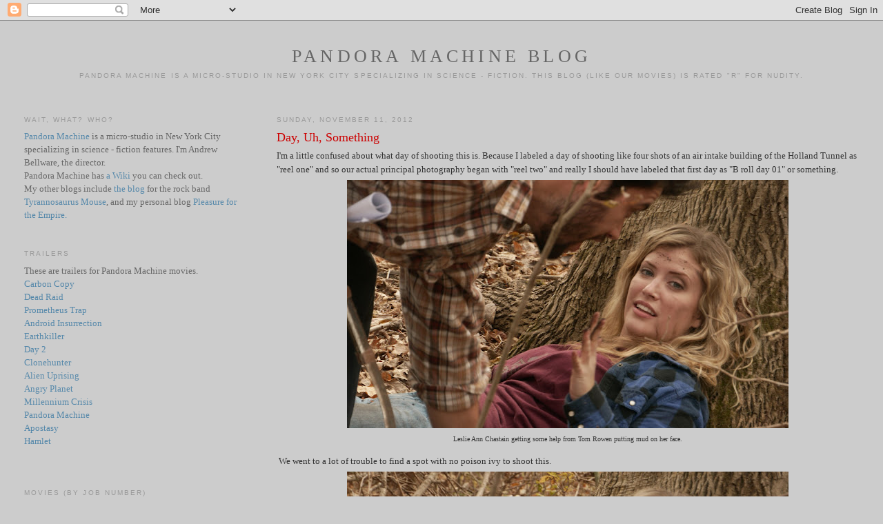

--- FILE ---
content_type: text/html; charset=UTF-8
request_url: http://blog.pandoramachine.com/2012/11/day-uh-something.html
body_size: 19379
content:
<!DOCTYPE html>
<html dir='ltr' xmlns='http://www.w3.org/1999/xhtml' xmlns:b='http://www.google.com/2005/gml/b' xmlns:data='http://www.google.com/2005/gml/data' xmlns:expr='http://www.google.com/2005/gml/expr'>
<head>
<link href='https://www.blogger.com/static/v1/widgets/2944754296-widget_css_bundle.css' rel='stylesheet' type='text/css'/>
<meta content='text/html; charset=UTF-8' http-equiv='Content-Type'/>
<meta content='blogger' name='generator'/>
<link href='http://blog.pandoramachine.com/favicon.ico' rel='icon' type='image/x-icon'/>
<link href='http://blog.pandoramachine.com/2012/11/day-uh-something.html' rel='canonical'/>
<link rel="alternate" type="application/atom+xml" title="Pandora Machine Blog - Atom" href="http://blog.pandoramachine.com/feeds/posts/default" />
<link rel="alternate" type="application/rss+xml" title="Pandora Machine Blog - RSS" href="http://blog.pandoramachine.com/feeds/posts/default?alt=rss" />
<link rel="service.post" type="application/atom+xml" title="Pandora Machine Blog - Atom" href="https://www.blogger.com/feeds/784279851937190132/posts/default" />

<link rel="alternate" type="application/atom+xml" title="Pandora Machine Blog - Atom" href="http://blog.pandoramachine.com/feeds/5446160992522002428/comments/default" />
<!--Can't find substitution for tag [blog.ieCssRetrofitLinks]-->
<link href='https://blogger.googleusercontent.com/img/b/R29vZ2xl/AVvXsEhEp7Lj8iKsrY4zbdbCRIVGWy864xLhhWciakJy5lq32XKX9t-nSQg1PUiagDi_Izx0FrbD-IyS6SOAMyH5141asEG23Gw_Q_VCDI_Gkx9uje-q4ir4aKh3nlpzMADfkWPE6m9_VpWwsX8/s640/P1020994.JPG' rel='image_src'/>
<meta content='http://blog.pandoramachine.com/2012/11/day-uh-something.html' property='og:url'/>
<meta content='Day, Uh, Something' property='og:title'/>
<meta content='I&#39;m a little confused about what day of shooting this is. Because I labeled a day of shooting like four shots of an air intake building of t...' property='og:description'/>
<meta content='https://blogger.googleusercontent.com/img/b/R29vZ2xl/AVvXsEhEp7Lj8iKsrY4zbdbCRIVGWy864xLhhWciakJy5lq32XKX9t-nSQg1PUiagDi_Izx0FrbD-IyS6SOAMyH5141asEG23Gw_Q_VCDI_Gkx9uje-q4ir4aKh3nlpzMADfkWPE6m9_VpWwsX8/w1200-h630-p-k-no-nu/P1020994.JPG' property='og:image'/>
<title>Pandora Machine Blog: Day, Uh, Something</title>
<style id='page-skin-1' type='text/css'><!--
/*
-----------------------------------------------
Blogger Template Style
Name:     Minima Lefty Stretch
Date:     14 Jul 2006
----------------------------------------------- */
/* Use this with templates/template-twocol.html */
body {
background:#cccccc;
margin:0;
color:#333333;
font:x-small Georgia Serif;
font-size/* */:/**/small;
font-size: /**/small;
text-align: center;
}
a:link {
color:#5588aa;
text-decoration:none;
}
a:visited {
color:#999999;
text-decoration:none;
}
a:hover {
color:#cc0000;
text-decoration:underline;
}
a img {
border-width:0;
}
/* Header
-----------------------------------------------
*/
#header-wrapper {
margin:0 2% 10px;
border:1px solid #cccccc;
}
#header-inner {
background-position: center;
margin-left: auto;
margin-right: auto;
}
#header {
margin: 5px;
border: 1px solid #cccccc;
text-align: center;
color:#666666;
}
#header h1 {
margin:5px 5px 0;
padding:15px 20px .25em;
line-height:1.2em;
text-transform:uppercase;
letter-spacing:.2em;
font: normal normal 200% Georgia, Serif;
}
#header a {
color:#666666;
text-decoration:none;
}
#header a:hover {
color:#666666;
}
#header .description {
margin:0 5px 5px;
padding:0 20px 15px;
text-transform:uppercase;
letter-spacing:.2em;
line-height: 1.4em;
font: normal normal 78% 'Trebuchet MS', Trebuchet, Arial, Verdana, Sans-serif;
color: #999999;
}
#header img {
margin-left: auto;
margin-right: auto;
}
/* Outer-Wrapper
----------------------------------------------- */
#outer-wrapper {
margin:0;
padding:10px;
text-align:left;
font: normal normal 100% Georgia, Serif;
}
#main-wrapper {
margin-right: 2%;
width: 67%;
float: right;
display: inline;       /* fix for doubling margin in IE */
word-wrap: break-word; /* fix for long text breaking sidebar float in IE */
overflow: hidden;      /* fix for long non-text content breaking IE sidebar float */
}
#sidebar-wrapper {
margin-left: 2%;
width: 25%;
float: left;
display: inline;       /* fix for doubling margin in IE */
word-wrap: break-word; /* fix for long text breaking sidebar float in IE */
overflow: hidden;      /* fix for long non-text content breaking IE sidebar float */
}
/* Headings
----------------------------------------------- */
h2 {
margin:1.5em 0 .75em;
font:normal normal 78% 'Trebuchet MS',Trebuchet,Arial,Verdana,Sans-serif;
line-height: 1.4em;
text-transform:uppercase;
letter-spacing:.2em;
color:#999999;
}
/* Posts
-----------------------------------------------
*/
h2.date-header {
margin:1.5em 0 .5em;
}
.post {
margin:.5em 0 1.5em;
border-bottom:1px dotted #cccccc;
padding-bottom:1.5em;
}
.post h3 {
margin:.25em 0 0;
padding:0 0 4px;
font-size:140%;
font-weight:normal;
line-height:1.4em;
color:#cc0000;
}
.post h3 a, .post h3 a:visited, .post h3 strong {
display:block;
text-decoration:none;
color:#cc0000;
font-weight:normal;
}
.post h3 strong, .post h3 a:hover {
color:#333333;
}
.post-body {
margin:0 0 .75em;
line-height:1.6em;
}
.post-body blockquote {
line-height:1.3em;
}
.post-footer {
margin: .75em 0;
color:#999999;
text-transform:uppercase;
letter-spacing:.1em;
font: normal normal 78% 'Trebuchet MS', Trebuchet, Arial, Verdana, Sans-serif;
line-height: 1.4em;
}
.comment-link {
margin-left:.6em;
}
.post img, table.tr-caption-container {
padding:4px;
border:1px solid #cccccc;
}
.tr-caption-container img {
border: none;
padding: 0;
}
.post blockquote {
margin:1em 20px;
}
.post blockquote p {
margin:.75em 0;
}
/* Comments
----------------------------------------------- */
#comments h4 {
margin:1em 0;
font-weight: bold;
line-height: 1.4em;
text-transform:uppercase;
letter-spacing:.2em;
color: #999999;
}
#comments-block {
margin:1em 0 1.5em;
line-height:1.6em;
}
#comments-block .comment-author {
margin:.5em 0;
}
#comments-block .comment-body {
margin:.25em 0 0;
}
#comments-block .comment-footer {
margin:-.25em 0 2em;
line-height: 1.4em;
text-transform:uppercase;
letter-spacing:.1em;
}
#comments-block .comment-body p {
margin:0 0 .75em;
}
.deleted-comment {
font-style:italic;
color:gray;
}
.feed-links {
clear: both;
line-height: 2.5em;
}
#blog-pager-newer-link {
float: left;
}
#blog-pager-older-link {
float: right;
}
#blog-pager {
text-align: center;
}
/* Sidebar Content
----------------------------------------------- */
.sidebar {
color: #666666;
line-height: 1.5em;
}
.sidebar ul {
list-style:none;
margin:0 0 0;
padding:0 0 0;
}
.sidebar li {
margin:0;
padding-top:0;
padding-right:0;
padding-bottom:.25em;
padding-left:15px;
text-indent:-15px;
line-height:1.5em;
}
.sidebar .widget, .main .widget {
border-bottom:1px dotted #cccccc;
margin:0 0 1.5em;
padding:0 0 1.5em;
}
.main .Blog {
border-bottom-width: 0;
}
/* Profile
----------------------------------------------- */
.profile-img {
float: left;
margin-top: 0;
margin-right: 5px;
margin-bottom: 5px;
margin-left: 0;
padding: 4px;
border: 1px solid #cccccc;
}
.profile-data {
margin:0;
text-transform:uppercase;
letter-spacing:.1em;
font: normal normal 78% 'Trebuchet MS', Trebuchet, Arial, Verdana, Sans-serif;
color: #999999;
font-weight: bold;
line-height: 1.6em;
}
.profile-datablock {
margin:.5em 0 .5em;
}
.profile-textblock {
margin: 0.5em 0;
line-height: 1.6em;
}
.profile-link {
font: normal normal 78% 'Trebuchet MS', Trebuchet, Arial, Verdana, Sans-serif;
text-transform: uppercase;
letter-spacing: .1em;
}
/* Footer
----------------------------------------------- */
#footer {
width:660px;
clear:both;
margin:0 auto;
padding-top:15px;
line-height: 1.6em;
text-transform:uppercase;
letter-spacing:.1em;
text-align: center;
}

--></style>
<script type='text/javascript'>

  var _gaq = _gaq || [];
  _gaq.push(['_setAccount', 'UA-938203-5']);
  _gaq.push(['_trackPageview']);

  (function() {
    var ga = document.createElement('script'); ga.type = 'text/javascript'; ga.async = true;
    ga.src = ('https:' == document.location.protocol ? 'https://ssl' : 'http://www') + '.google-analytics.com/ga.js';
    var s = document.getElementsByTagName('script')[0]; s.parentNode.insertBefore(ga, s);
  })();

</script>
<link href='https://www.blogger.com/dyn-css/authorization.css?targetBlogID=784279851937190132&amp;zx=61b9e981-bc4c-440d-8b62-3bcd5693f409' media='none' onload='if(media!=&#39;all&#39;)media=&#39;all&#39;' rel='stylesheet'/><noscript><link href='https://www.blogger.com/dyn-css/authorization.css?targetBlogID=784279851937190132&amp;zx=61b9e981-bc4c-440d-8b62-3bcd5693f409' rel='stylesheet'/></noscript>
<meta name='google-adsense-platform-account' content='ca-host-pub-1556223355139109'/>
<meta name='google-adsense-platform-domain' content='blogspot.com'/>

</head>
<body>
<div class='navbar section' id='navbar'><div class='widget Navbar' data-version='1' id='Navbar1'><script type="text/javascript">
    function setAttributeOnload(object, attribute, val) {
      if(window.addEventListener) {
        window.addEventListener('load',
          function(){ object[attribute] = val; }, false);
      } else {
        window.attachEvent('onload', function(){ object[attribute] = val; });
      }
    }
  </script>
<div id="navbar-iframe-container"></div>
<script type="text/javascript" src="https://apis.google.com/js/platform.js"></script>
<script type="text/javascript">
      gapi.load("gapi.iframes:gapi.iframes.style.bubble", function() {
        if (gapi.iframes && gapi.iframes.getContext) {
          gapi.iframes.getContext().openChild({
              url: 'https://www.blogger.com/navbar/784279851937190132?po\x3d5446160992522002428\x26origin\x3dhttp://blog.pandoramachine.com',
              where: document.getElementById("navbar-iframe-container"),
              id: "navbar-iframe"
          });
        }
      });
    </script><script type="text/javascript">
(function() {
var script = document.createElement('script');
script.type = 'text/javascript';
script.src = '//pagead2.googlesyndication.com/pagead/js/google_top_exp.js';
var head = document.getElementsByTagName('head')[0];
if (head) {
head.appendChild(script);
}})();
</script>
</div></div>
<div id='outer-wrapper'><div id='wrap2'>
<!-- skip links for text browsers -->
<span id='skiplinks' style='display:none;'>
<a href='#main'>skip to main </a> |
      <a href='#sidebar'>skip to sidebar</a>
</span>
<div id='header-wrapper'>
<div class='header section' id='header'><div class='widget Header' data-version='1' id='Header1'>
<div id='header-inner'>
<div class='titlewrapper'>
<h1 class='title'>
<a href='http://blog.pandoramachine.com/'>
Pandora Machine Blog
</a>
</h1>
</div>
<div class='descriptionwrapper'>
<p class='description'><span>Pandora Machine is a micro-studio in New York City specializing in science - fiction. This blog (like our movies) is rated "R" for nudity.</span></p>
</div>
</div>
</div></div>
</div>
<div id='content-wrapper'>
<div id='crosscol-wrapper' style='text-align:center'>
<div class='crosscol no-items section' id='crosscol'></div>
</div>
<div id='main-wrapper'>
<div class='main section' id='main'><div class='widget Blog' data-version='1' id='Blog1'>
<div class='blog-posts hfeed'>

          <div class="date-outer">
        
<h2 class='date-header'><span>Sunday, November 11, 2012</span></h2>

          <div class="date-posts">
        
<div class='post-outer'>
<div class='post hentry'>
<a name='5446160992522002428'></a>
<h3 class='post-title entry-title'>
<a href='http://blog.pandoramachine.com/2012/11/day-uh-something.html'>Day, Uh, Something</a>
</h3>
<div class='post-header'>
<div class='post-header-line-1'></div>
</div>
<div class='post-body entry-content'>
I'm a little confused about what day of shooting this is. Because I labeled a day of shooting like four shots of an air intake building of the Holland Tunnel as "reel one" and so our actual principal photography began with "reel two" and really I should have labeled that first day as "B roll day 01" or something.<br />
<table align="center" cellpadding="0" cellspacing="0" class="tr-caption-container" style="margin-left: auto; margin-right: auto; text-align: center;"><tbody>
<tr><td style="text-align: center;"><a href="https://blogger.googleusercontent.com/img/b/R29vZ2xl/AVvXsEhEp7Lj8iKsrY4zbdbCRIVGWy864xLhhWciakJy5lq32XKX9t-nSQg1PUiagDi_Izx0FrbD-IyS6SOAMyH5141asEG23Gw_Q_VCDI_Gkx9uje-q4ir4aKh3nlpzMADfkWPE6m9_VpWwsX8/s1600/P1020994.JPG" imageanchor="1" style="margin-left: auto; margin-right: auto;"><img border="0" height="360" src="https://blogger.googleusercontent.com/img/b/R29vZ2xl/AVvXsEhEp7Lj8iKsrY4zbdbCRIVGWy864xLhhWciakJy5lq32XKX9t-nSQg1PUiagDi_Izx0FrbD-IyS6SOAMyH5141asEG23Gw_Q_VCDI_Gkx9uje-q4ir4aKh3nlpzMADfkWPE6m9_VpWwsX8/s640/P1020994.JPG" width="640" /></a></td></tr>
<tr><td class="tr-caption" style="text-align: center;">Leslie Ann Chastain getting some help from Tom Rowen putting mud on her face.</td></tr>
</tbody></table>
&nbsp;We went to a lot of trouble to find a spot with no poison ivy to shoot this.<br />
<table align="center" cellpadding="0" cellspacing="0" class="tr-caption-container" style="margin-left: auto; margin-right: auto; text-align: center;"><tbody>
<tr><td style="text-align: center;"><a href="https://blogger.googleusercontent.com/img/b/R29vZ2xl/AVvXsEifZOhCJUEzT60W_6ZNo7tKbZ1Uf5OFz8vzMi8qGrvA7XkNPJaX3sHYpficaXohECOVwnLDtULM0i0giZJug9eLgehP98-8A0VRdKIuzPlPDSNwcFPG6zlziXRJkxEoC1ALNGPz6iN19Ek/s1600/P1020997.JPG" imageanchor="1" style="margin-left: auto; margin-right: auto;"><img border="0" height="360" src="https://blogger.googleusercontent.com/img/b/R29vZ2xl/AVvXsEifZOhCJUEzT60W_6ZNo7tKbZ1Uf5OFz8vzMi8qGrvA7XkNPJaX3sHYpficaXohECOVwnLDtULM0i0giZJug9eLgehP98-8A0VRdKIuzPlPDSNwcFPG6zlziXRJkxEoC1ALNGPz6iN19Ek/s640/P1020997.JPG" width="640" /></a></td></tr>
<tr><td class="tr-caption" style="text-align: center;">Leslie wears a Tyrannosaurus Mouse T-shirt.</td></tr>
</tbody></table>
I've shot 1000 stills with the Panasonic GH1 at this point. Or at least 1000 stills since the last time I reset the counter<br />
<table align="center" cellpadding="0" cellspacing="0" class="tr-caption-container" style="margin-left: auto; margin-right: auto; text-align: center;"><tbody>
<tr><td style="text-align: center;"><a href="https://blogger.googleusercontent.com/img/b/R29vZ2xl/AVvXsEjOwfUcCZTPpat5mFYfW6XjHsHljk-VAfo0evSyJ2otw11hGTy5GlWMo-Qwn_1pMzp5OeGQBmp80mJAsdNNU2s5i0R21QR-YadPwGDjkfvz8znW_mxe_NDbzS0z_mqcsNnAenv8yMYG8-s/s1600/P1020999.JPG" imageanchor="1" style="margin-left: auto; margin-right: auto;"><img border="0" height="360" src="https://blogger.googleusercontent.com/img/b/R29vZ2xl/AVvXsEjOwfUcCZTPpat5mFYfW6XjHsHljk-VAfo0evSyJ2otw11hGTy5GlWMo-Qwn_1pMzp5OeGQBmp80mJAsdNNU2s5i0R21QR-YadPwGDjkfvz8znW_mxe_NDbzS0z_mqcsNnAenv8yMYG8-s/s640/P1020999.JPG" width="640" /></a></td></tr>
<tr><td class="tr-caption" style="text-align: center;">No gang signs!</td></tr>
</tbody></table>
<table align="center" cellpadding="0" cellspacing="0" class="tr-caption-container" style="margin-left: auto; margin-right: auto; text-align: center;"><tbody>
<tr><td style="text-align: center;"><a href="https://blogger.googleusercontent.com/img/b/R29vZ2xl/AVvXsEh1yshaxh6iONlhwOWnKENwGFQ2U0fNOfEow3KqSJdraKBWv_iOWbRk831huqMxoUb9jMCY3z4UsgNuKC3tVEdw7FgFxwbLku11Dn0uNscGnlM3QjWkGAbIrqOnBu3YTKGuZzkabai1Ozo/s1600/P1030004.JPG" imageanchor="1" style="margin-left: auto; margin-right: auto;"><img border="0" height="360" src="https://blogger.googleusercontent.com/img/b/R29vZ2xl/AVvXsEh1yshaxh6iONlhwOWnKENwGFQ2U0fNOfEow3KqSJdraKBWv_iOWbRk831huqMxoUb9jMCY3z4UsgNuKC3tVEdw7FgFxwbLku11Dn0uNscGnlM3QjWkGAbIrqOnBu3YTKGuZzkabai1Ozo/s640/P1030004.JPG" width="640" /></a></td></tr>
<tr><td class="tr-caption" style="text-align: center;">Tom Rowen gets ready to slate.</td></tr>
</tbody></table>
&nbsp;It occurs to me that maybe this is the break of 2000 or 3000 stills. I don't actually know how to read the file numbers.<br />
<table align="center" cellpadding="0" cellspacing="0" class="tr-caption-container" style="margin-left: auto; margin-right: auto; text-align: center;"><tbody>
<tr><td style="text-align: center;"><a href="https://blogger.googleusercontent.com/img/b/R29vZ2xl/AVvXsEiHV0vBIHY9uEcUU3To5IB42uGj9TyikZyUMBcBfa77P2cpDmuiuv2LAgDAHLMeaH8F8ouxVnRdrgl7oA6A0lDvhsCCB6gwlqLzMRu7Xplh-ZBJ5XvkQ4Pw_F2N7WUcJEE_m3Sx03P24Jo/s1600/P1030007.JPG" imageanchor="1" style="margin-left: auto; margin-right: auto;"><img border="0" height="360" src="https://blogger.googleusercontent.com/img/b/R29vZ2xl/AVvXsEiHV0vBIHY9uEcUU3To5IB42uGj9TyikZyUMBcBfa77P2cpDmuiuv2LAgDAHLMeaH8F8ouxVnRdrgl7oA6A0lDvhsCCB6gwlqLzMRu7Xplh-ZBJ5XvkQ4Pw_F2N7WUcJEE_m3Sx03P24Jo/s640/P1030007.JPG" width="640" /></a></td></tr>
<tr><td class="tr-caption" style="text-align: center;">The non-creepy Tom Rowen menaces Annalisa Loeffler.</td></tr>
</tbody></table>
I'd like to point out that Tom actually wrote this scene with the hillbilly cannibals. And he wrote this part for himself. So you know, whatever he's trying to say here. Uh. Yeah.<br />
<div class="separator" style="clear: both; text-align: center;">
</div>
<table align="center" cellpadding="0" cellspacing="0" class="tr-caption-container" style="margin-left: auto; margin-right: auto; text-align: center;"><tbody>
<tr><td style="text-align: center;"><a href="https://blogger.googleusercontent.com/img/b/R29vZ2xl/AVvXsEiShufPb6ZJ4lYv1tFkVdltXBX10ibj1UXrnMnCLzgrJoxTHMJ90p_XjEbMXdFKH4bVw_uKCJerBFzP_6OcoM2QrnKdUr1H_LKU8uUfKkQzVrAiUSFzNZaD_NTaJCbkW4IUsRFj3KDyVik/s1600/P1030010.JPG" imageanchor="1" style="margin-left: auto; margin-right: auto;"><img border="0" height="360" src="https://blogger.googleusercontent.com/img/b/R29vZ2xl/AVvXsEiShufPb6ZJ4lYv1tFkVdltXBX10ibj1UXrnMnCLzgrJoxTHMJ90p_XjEbMXdFKH4bVw_uKCJerBFzP_6OcoM2QrnKdUr1H_LKU8uUfKkQzVrAiUSFzNZaD_NTaJCbkW4IUsRFj3KDyVik/s640/P1030010.JPG" width="640" /></a></td></tr>
<tr><td class="tr-caption" style="text-align: center;">You menace one lady, and this is what you get for your trouble.</td></tr>
</tbody></table>
Joe Chapman made us this great knife gag -- actually casting it from the Gerber hunting knife we're using. The hunting knife is comically difficult to remove from its scabbard.<br />
<table align="center" cellpadding="0" cellspacing="0" class="tr-caption-container" style="margin-left: auto; margin-right: auto; text-align: center;"><tbody>
<tr><td style="text-align: center;"><a href="https://blogger.googleusercontent.com/img/b/R29vZ2xl/AVvXsEh5I15FY2ljj1NfILVPS31mYKsDutaWiCTEje9_RSNYLLx4AOM51gfAX8zLF5Iu44OGL6A0Gee70E8amEFs1wfXXeVG55lJFYd7LDm6pL_U97GqWb6vyiQhOGOAIOgJ6ChzWoLfTz47k2E/s1600/P1030012.JPG" imageanchor="1" style="margin-left: auto; margin-right: auto;"><img border="0" height="360" src="https://blogger.googleusercontent.com/img/b/R29vZ2xl/AVvXsEh5I15FY2ljj1NfILVPS31mYKsDutaWiCTEje9_RSNYLLx4AOM51gfAX8zLF5Iu44OGL6A0Gee70E8amEFs1wfXXeVG55lJFYd7LDm6pL_U97GqWb6vyiQhOGOAIOgJ6ChzWoLfTz47k2E/s640/P1030012.JPG" width="640" /></a></td></tr>
<tr><td class="tr-caption" style="text-align: center;">It's not a good day to be a hillbilly cannibal in the Dismal Swamp. Tom Rowen (dead), Annalisa Loeffler (standing),&nbsp;Leslie Ann Chastain (dead), and Julia Rae Maldonado.</td></tr>
</tbody></table>
<table align="center" cellpadding="0" cellspacing="0" class="tr-caption-container" style="margin-left: auto; margin-right: auto; text-align: center;"><tbody>
<tr><td style="text-align: center;"><a href="https://blogger.googleusercontent.com/img/b/R29vZ2xl/AVvXsEhnFFfiurXzBvuG3idDk2fuszFZqCqG42oyoN_q_3G1xu30CwdAl8mG2sMzAT5AoprMgO5v1NXP_KNWgtetHieNx3-g0uB2x-PCJf4GMCpJZr7wsH5nEP208cRCHF5wF6n7x00DrK9CECU/s1600/P1030022.JPG" imageanchor="1" style="margin-left: auto; margin-right: auto;"><img border="0" height="360" src="https://blogger.googleusercontent.com/img/b/R29vZ2xl/AVvXsEhnFFfiurXzBvuG3idDk2fuszFZqCqG42oyoN_q_3G1xu30CwdAl8mG2sMzAT5AoprMgO5v1NXP_KNWgtetHieNx3-g0uB2x-PCJf4GMCpJZr7wsH5nEP208cRCHF5wF6n7x00DrK9CECU/s640/P1030022.JPG" width="640" /></a></td></tr>
<tr><td class="tr-caption" style="text-align: center;">Coming upon a witch. That's actually&nbsp;Leslie Ann Chastain shemping for Rebecca Kush (who will be shot in closeup later.)</td></tr>
</tbody></table>
<br />
<table align="center" cellpadding="0" cellspacing="0" class="tr-caption-container" style="margin-left: auto; margin-right: auto; text-align: center;"><tbody>
<tr><td style="text-align: center;"><a href="https://blogger.googleusercontent.com/img/b/R29vZ2xl/AVvXsEhoFn_4p5FSex8aUdk6eh0HLtXDdMCVtJGN4tY0hkspA-QC_U47PkQgphyphenhyphenPt5qlP3iVvKqZY-9_a2xxTPdrDunf92PS1pwUPhc89uALsGXoS7QvobuBP8S9Duw9ULg222ctBvIiRR-FuCw/s1600/P1030023.JPG" imageanchor="1" style="margin-left: auto; margin-right: auto;"><img border="0" height="360" src="https://blogger.googleusercontent.com/img/b/R29vZ2xl/AVvXsEhoFn_4p5FSex8aUdk6eh0HLtXDdMCVtJGN4tY0hkspA-QC_U47PkQgphyphenhyphenPt5qlP3iVvKqZY-9_a2xxTPdrDunf92PS1pwUPhc89uALsGXoS7QvobuBP8S9Duw9ULg222ctBvIiRR-FuCw/s640/P1030023.JPG" width="640" /></a></td></tr>
<tr><td class="tr-caption" style="text-align: center;">Today's CSI team will be played by Christopher "Cletus" Pope and John Dillon.</td></tr>
</tbody></table>
<table align="center" cellpadding="0" cellspacing="0" class="tr-caption-container" style="margin-left: auto; margin-right: auto; text-align: center;"><tbody>
<tr><td style="text-align: center;"><a href="https://blogger.googleusercontent.com/img/b/R29vZ2xl/AVvXsEjeXNfllMjMoaF8SWkRgw9naWyoO-fNdgin48lhK-2lpzTu53y_M4_KUUeXU24WXQov6PMBLW45YtbapZRwD2c1TpHHgPiLvhmtiuE2q1HdeOATKU-uBRfUPJ0MvSMdAqwh7BN6SAYYotA/s1600/P1030027.JPG" imageanchor="1" style="margin-left: auto; margin-right: auto;"><img border="0" height="360" src="https://blogger.googleusercontent.com/img/b/R29vZ2xl/AVvXsEjeXNfllMjMoaF8SWkRgw9naWyoO-fNdgin48lhK-2lpzTu53y_M4_KUUeXU24WXQov6PMBLW45YtbapZRwD2c1TpHHgPiLvhmtiuE2q1HdeOATKU-uBRfUPJ0MvSMdAqwh7BN6SAYYotA/s640/P1030027.JPG" width="640" /></a></td></tr>
<tr><td class="tr-caption" style="text-align: center;">Producers demanded a photograph of the "Skunk Cabbage" sign.</td></tr>
</tbody></table>
&nbsp;I think one of the trees with a bat box was knocked down by the hurricane. But mostly the swamp looks pretty good. Leaves are gone by now, of course.<br />
<table align="center" cellpadding="0" cellspacing="0" class="tr-caption-container" style="margin-left: auto; margin-right: auto; text-align: center;"><tbody>
<tr><td style="text-align: center;"><a href="https://blogger.googleusercontent.com/img/b/R29vZ2xl/AVvXsEgN-MSNa4pTVCfbptY7Qvwm8QaIV_RlZC71jW8CzRJQcRqWxoRtlVRgpOVzNII4jAPOEi8bU3aFVwZmgc9x-BnO6ldn2aqty11xy1nuEl4O4j9M3aWr9yCf0nC_qs98z4ZJrkxSrAvNZjE/s1600/P1030034.JPG" imageanchor="1" style="margin-left: auto; margin-right: auto;"><img border="0" height="360" src="https://blogger.googleusercontent.com/img/b/R29vZ2xl/AVvXsEgN-MSNa4pTVCfbptY7Qvwm8QaIV_RlZC71jW8CzRJQcRqWxoRtlVRgpOVzNII4jAPOEi8bU3aFVwZmgc9x-BnO6ldn2aqty11xy1nuEl4O4j9M3aWr9yCf0nC_qs98z4ZJrkxSrAvNZjE/s640/P1030034.JPG" width="640" /></a></td></tr>
<tr><td class="tr-caption" style="text-align: center;">I'm makin' art here.&nbsp;</td></tr>
</tbody></table>
<br />
<div style='clear: both;'></div>
</div>
<div class='post-footer'>
<div class='post-footer-line post-footer-line-1'><span class='post-author vcard'>
Posted by
<span class='fn'>Andrew Bellware</span>
</span>
<span class='post-timestamp'>
at
<a class='timestamp-link' href='http://blog.pandoramachine.com/2012/11/day-uh-something.html' rel='bookmark' title='permanent link'><abbr class='published' title='2012-11-11T09:04:00-05:00'>9:04&#8239;AM</abbr></a>
</span>
<span class='post-comment-link'>
</span>
<span class='post-icons'>
<span class='item-action'>
<a href='https://www.blogger.com/email-post/784279851937190132/5446160992522002428' title='Email Post'>
<img alt='' class='icon-action' height='13' src='http://img1.blogblog.com/img/icon18_email.gif' width='18'/>
</a>
</span>
<span class='item-control blog-admin pid-1960946939'>
<a href='https://www.blogger.com/post-edit.g?blogID=784279851937190132&postID=5446160992522002428&from=pencil' title='Edit Post'>
<img alt='' class='icon-action' height='18' src='https://resources.blogblog.com/img/icon18_edit_allbkg.gif' width='18'/>
</a>
</span>
</span>
<span class='post-backlinks post-comment-link'>
</span>
</div>
<div class='post-footer-line post-footer-line-2'><span class='post-labels'>
Labels:
<a href='http://blog.pandoramachine.com/search/label/1102' rel='tag'>1102</a>,
<a href='http://blog.pandoramachine.com/search/label/GH1' rel='tag'>GH1</a>
</span>
</div>
<div class='post-footer-line post-footer-line-3'>
<div class='post-share-buttons'>
<a class='goog-inline-block share-button sb-email' href='https://www.blogger.com/share-post.g?blogID=784279851937190132&postID=5446160992522002428&target=email' target='_blank' title='Email This'><span class='share-button-link-text'>Email This</span></a><a class='goog-inline-block share-button sb-blog' href='https://www.blogger.com/share-post.g?blogID=784279851937190132&postID=5446160992522002428&target=blog' onclick='window.open(this.href, "_blank", "height=270,width=475"); return false;' target='_blank' title='BlogThis!'><span class='share-button-link-text'>BlogThis!</span></a><a class='goog-inline-block share-button sb-twitter' href='https://www.blogger.com/share-post.g?blogID=784279851937190132&postID=5446160992522002428&target=twitter' target='_blank' title='Share to X'><span class='share-button-link-text'>Share to X</span></a><a class='goog-inline-block share-button sb-facebook' href='https://www.blogger.com/share-post.g?blogID=784279851937190132&postID=5446160992522002428&target=facebook' onclick='window.open(this.href, "_blank", "height=430,width=640"); return false;' target='_blank' title='Share to Facebook'><span class='share-button-link-text'>Share to Facebook</span></a><a class='goog-inline-block share-button sb-pinterest' href='https://www.blogger.com/share-post.g?blogID=784279851937190132&postID=5446160992522002428&target=pinterest' target='_blank' title='Share to Pinterest'><span class='share-button-link-text'>Share to Pinterest</span></a>
</div>
<span class='post-location'>
</span>
</div>
</div>
</div>
<div class='comments' id='comments'>
<a name='comments'></a>
<h4>No comments:</h4>
<div id='Blog1_comments-block-wrapper'>
<dl class='avatar-comment-indent' id='comments-block'>
</dl>
</div>
<p class='comment-footer'>
<a href='https://www.blogger.com/comment/fullpage/post/784279851937190132/5446160992522002428' onclick='javascript:window.open(this.href, "bloggerPopup", "toolbar=0,location=0,statusbar=1,menubar=0,scrollbars=yes,width=640,height=500"); return false;'>Post a Comment</a>
</p>
</div>
</div>

        </div></div>
      
</div>
<div class='blog-pager' id='blog-pager'>
<span id='blog-pager-newer-link'>
<a class='blog-pager-newer-link' href='http://blog.pandoramachine.com/2012/11/groovy.html' id='Blog1_blog-pager-newer-link' title='Newer Post'>Newer Post</a>
</span>
<span id='blog-pager-older-link'>
<a class='blog-pager-older-link' href='http://blog.pandoramachine.com/2012/11/z-is-for-x-ray.html' id='Blog1_blog-pager-older-link' title='Older Post'>Older Post</a>
</span>
<a class='home-link' href='http://blog.pandoramachine.com/'>Home</a>
</div>
<div class='clear'></div>
<div class='post-feeds'>
<div class='feed-links'>
Subscribe to:
<a class='feed-link' href='http://blog.pandoramachine.com/feeds/5446160992522002428/comments/default' target='_blank' type='application/atom+xml'>Post Comments (Atom)</a>
</div>
</div>
</div></div>
</div>
<div id='sidebar-wrapper'>
<div class='sidebar section' id='sidebar'><div class='widget Text' data-version='1' id='Text2'>
<h2 class='title'>Wait, what? Who?</h2>
<div class='widget-content'>
<a href="http://www.pandoramachine.com/">Pandora Machine</a> is a  micro-studio in New York City specializing in science - fiction features. I'm Andrew Bellware, the director.<div>Pandora Machine has <a href="http://www.pandoramachine.com/wiki">a Wiki</a> you can check out.<br/>My other blogs  include <a href="http://blog.tyrannosaurusmouse.com/">the </a><a href="http://blog.tyrannosaurusmouse.com/">blog</a><a href="http://blog.tyrannosaurusmouse.com/"></a>  for the rock band <a href="http://www.tyrannosaurusmouse.com/">Tyrannosaurus Mouse</a>, and my personal blog <a href="http://blog.pleasurefortheempire.com/">Pleasure for the Empire.</a></div>
</div>
<div class='clear'></div>
</div><div class='widget Text' data-version='1' id='Text1'>
<h2 class='title'>Trailers</h2>
<div class='widget-content'>
<div>These are trailers for Pandora Machine movies.<br /><a href="https://vimeo.com/171808368">Carbon Copy</a><br /><a href="http://vimeo.com/99417358">Dead Raid</a><br /><a href="http://vimeo.com/45406203">Prometheus Trap</a></div><div><a href="http://vimeo.com/23425795">Android Insurrection</a></div><a href="http://vimeo.com/16941145">Earthkiller</a><br /><a href="http://vimeo.com/11589624">Day 2</a><br /><a href="http://vimeo.com/7646272">Clonehunter </a><br /><a href="http://vimeo.com/3411823">Alien Uprising</a><br /><a href="http://youtu.be/XnCt_NxreKs">Angry Planet</a><br /><a href="http://www.youtube.com/watch?v=e3sBcDpNiUU">Millennium Crisis</a><br /><a href="http://www.youtube.com/watch?v=uTh4IkoG7QU">Pandora Machine</a><br /><a href="http://www.youtube.com/watch?v=34xfrwEPnJY">Apostasy</a><br /><a href="http://www.youtube.com/watch?v=dKT5e_UgV3I">Hamlet </a><br /><br />
</div>
<div class='clear'></div>
</div><div class='widget TextList' data-version='1' id='TextList2'>
<h2>Movies (by job number)</h2>
<div class='widget-content'>
<ul>
<li>1401 Oblivion (post-production)</li>
<li>1302 Android Overlords</li>
<li>1301 Carbon Copy (post production)</li>
<li>1202 Robot Revolution (completed)</li>
<li>1201 Prometheus Trap (completed)</li>
<li>1102 Dragon Girl (post production)</li>
<li>1101 Android Insurrection (completed)</li>
<li>1005 Zombie Hunter</li>
<li>1004 Earthwar</li>
<li>1002 Day 2 (completed)</li>
<li>1001 Robot Apocalypse</li>
<li>0906 Alien Revenge</li>
<li>0905 Sleeper Agent</li>
<li>0904 Clonehunter (completed)</li>
<li>0903 Fly by Night</li>
<li>0902 Prison Planet</li>
<li>0901 Battle Cyborg Planet</li>
<li>0803 Meat Planet</li>
<li>0802 Alien Uprising (completed)</li>
<li>0801 Earthkiller (completed)</li>
<li>0707 Alien Menace</li>
<li>0706 Vampire Huntress</li>
<li>0705 Flesh Harvest</li>
<li>0704 The Shriven (completed -- Strangewerks Films)</li>
<li>0703 "Nanobots"</li>
<li>0702 "Treasure Island"</li>
<li>0701 Angry Planet (Completed)</li>
<li>0601 Millennium Crisis (Completed)</li>
<li>0201 Pandora Machine (Completed)</li>
<li>0099 Apostasy (Completed)</li>
<li>0095 Hamlet (Completed)</li>
</ul>
<div class='clear'></div>
</div>
</div><div class='widget HTML' data-version='1' id='HTML1'>
<h2 class='title'>Buy Our Movies and such</h2>
<div class='widget-content'>
<iframe frameborder="0" marginheight="0" marginwidth="0" scrolling="no" src="//ws-na.amazon-adsystem.com/widgets/q?ServiceVersion=20070822&amp;OneJS=1&amp;Operation=GetAdHtml&amp;MarketPlace=US&amp;source=ss&amp;ref=ss_til&amp;ad_type=product_link&amp;tracking_id=pandomachi-20&amp;marketplace=amazon&amp;region=US&amp;placement=B0096PBCGG&amp;asins=B0096PBCGG&amp;linkId=JP5IYOEG7ANC2DSM&amp;show_border=true&amp;link_opens_in_new_window=true" style="height: 240px; width: 120px;"><br /></iframe><br /><br /><iframe frameborder="0" marginheight="0" marginwidth="0" scrolling="no" src="//ws-na.amazon-adsystem.com/widgets/q?ServiceVersion=20070822&amp;OneJS=1&amp;Operation=GetAdHtml&amp;MarketPlace=US&amp;source=ss&amp;ref=ss_til&amp;ad_type=product_link&amp;tracking_id=pandomachi-20&amp;marketplace=amazon&amp;region=US&amp;placement=B00EIEPPCW&amp;asins=B00EIEPPCW&amp;linkId=Q7XR7P26PLNAFRV2&amp;show_border=true&amp;link_opens_in_new_window=true" style="height: 240px; width: 120px;"><br /></iframe><br /><iframe frameborder="0" marginheight="0" marginwidth="0" scrolling="no" src="//ws-na.amazon-adsystem.com/widgets/q?ServiceVersion=20070822&amp;OneJS=1&amp;Operation=GetAdHtml&amp;MarketPlace=US&amp;source=ss&amp;ref=ss_til&amp;ad_type=product_link&amp;tracking_id=pandomachi-20&amp;marketplace=amazon&amp;region=US&amp;placement=B00FMSH22E&amp;asins=B00FMSH22E&amp;linkId=W4LE6RK5MX43FCMD&amp;show_border=true&amp;link_opens_in_new_window=true" style="height: 240px; width: 120px;"><br /></iframe><br /><br /><br /><br />Earthkiller<br /><br /><iframe frameborder="0" marginheight="0" marginwidth="0" scrolling="no" src="//ws-na.amazon-adsystem.com/widgets/q?ServiceVersion=20070822&amp;OneJS=1&amp;Operation=GetAdHtml&amp;MarketPlace=US&amp;source=ss&amp;ref=ss_til&amp;ad_type=product_link&amp;tracking_id=pandomachi-20&amp;marketplace=amazon&amp;region=US&amp;placement=B0098VVALK&amp;asins=B0098VVALK&amp;linkId=DYDFP2TH4CA6YWRJ&amp;show_border=true&amp;link_opens_in_new_window=true" style="height: 240px; width: 120px;"><br /></iframe><br /><br />Total Retribution (another name for Earthkiller)<br /><br /><iframe frameborder="0" marginheight="0" marginwidth="0" scrolling="no" src="//ws-na.amazon-adsystem.com/widgets/q?ServiceVersion=20070822&amp;OneJS=1&amp;Operation=GetAdHtml&amp;MarketPlace=US&amp;source=ss&amp;ref=ss_til&amp;ad_type=product_link&amp;tracking_id=pandomachi-20&amp;marketplace=amazon&amp;region=US&amp;placement=B0096PBD3S&amp;asins=B0096PBD3S&amp;linkId=V4OOHDEK5TY64Y2T&amp;show_border=true&amp;link_opens_in_new_window=true" style="height: 240px; width: 120px;"><br /></iframe><br /><br />Android Insurrection<br /><br /><iframe frameborder="0" marginheight="0" marginwidth="0" scrolling="no" src="//ws-na.amazon-adsystem.com/widgets/q?ServiceVersion=20070822&amp;OneJS=1&amp;Operation=GetAdHtml&amp;MarketPlace=US&amp;source=ss&amp;ref=ss_til&amp;ad_type=product_link&amp;tracking_id=pandomachi-20&amp;marketplace=amazon&amp;region=US&amp;placement=B00522EWEG&amp;asins=B00522EWEG&amp;linkId=TS3TUXNYGAZOC63I&amp;show_border=true&amp;link_opens_in_new_window=true" style="height: 240px; width: 120px;"><br /></iframe><br /><br />Angry Planet<br /><br /><iframe frameborder="0" marginheight="0" marginwidth="0" scrolling="no" src="//ws-na.amazon-adsystem.com/widgets/q?ServiceVersion=20070822&amp;OneJS=1&amp;Operation=GetAdHtml&amp;MarketPlace=US&amp;source=ss&amp;ref=ss_til&amp;ad_type=product_link&amp;tracking_id=pandomachi-20&amp;marketplace=amazon&amp;region=US&amp;placement=B00CPN447U&amp;asins=B00CPN447U&amp;linkId=WDZNS3N636BBDJD4&amp;show_border=true&amp;link_opens_in_new_window=true" style="height: 240px; width: 120px;"><br /></iframe><br /><br />Pandora Machine<br /><br /><iframe frameborder="0" marginheight="0" marginwidth="0" scrolling="no" src="//ws-na.amazon-adsystem.com/widgets/q?ServiceVersion=20070822&amp;OneJS=1&amp;Operation=GetAdHtml&amp;MarketPlace=US&amp;source=ss&amp;ref=ss_til&amp;ad_type=product_link&amp;tracking_id=pandomachi-20&amp;marketplace=amazon&amp;region=US&amp;placement=B00026L902&amp;asins=B00026L902&amp;linkId=OWK6VQQZJKNEISEW&amp;show_border=true&amp;link_opens_in_new_window=true" style="height: 240px; width: 120px;"><br /></iframe>
</div>
<div class='clear'></div>
</div><div class='widget HTML' data-version='1' id='HTML3'>
<h2 class='title'>Books I like</h2>
<div class='widget-content'>
Six Easy Days

<iframe style="width:120px;height:240px;" marginwidth="0" marginheight="0" scrolling="no" frameborder="0" src="//ws-na.amazon-adsystem.com/widgets/q?ServiceVersion=20070822&OneJS=1&Operation=GetAdHtml&MarketPlace=US&source=ss&ref=ss_til&ad_type=product_link&tracking_id=pandomachi-20&marketplace=amazon&region=US&placement=B00BE9POTS&asins=B00BE9POTS&linkId=CSDMLJGCSYSMY5GD&show_border=true&link_opens_in_new_window=true">
</iframe>

<iframe style="width:120px;height:240px;" marginwidth="0" marginheight="0" scrolling="no" frameborder="0" src="//ws-na.amazon-adsystem.com/widgets/q?ServiceVersion=20070822&OneJS=1&Operation=GetAdHtml&MarketPlace=US&source=ss&ref=ss_til&ad_type=product_link&tracking_id=pandomachi-20&marketplace=amazon&region=US&placement=0881889008&asins=0881889008&linkId=V6AJ4K6UKDXSWGON&show_border=true&link_opens_in_new_window=true">
</iframe>

<iframe style="width:120px;height:240px;" marginwidth="0" marginheight="0" scrolling="no" frameborder="0" src="//ws-na.amazon-adsystem.com/widgets/q?ServiceVersion=20070822&OneJS=1&Operation=GetAdHtml&MarketPlace=US&source=ss&ref=ss_til&ad_type=product_link&tracking_id=pandomachi-20&marketplace=amazon&region=US&placement=0240809718&asins=0240809718&linkId=ZN62JQNRGU52QI5O&show_border=true&link_opens_in_new_window=true">
</iframe>
</div>
<div class='clear'></div>
</div><div class='widget HTML' data-version='1' id='HTML2'>
<h2 class='title'>Facebook Badge</h2>
<div class='widget-content'>
<!-- Facebook Badge START --><a href="http://www.facebook.com/pages/Pandora-Machine/108869065807421" target="_TOP" style="font-family: &quot;lucida grande&quot;,tahoma,verdana,arial,sans-serif; font-size: 11px; font-variant: normal; font-style: normal; font-weight: normal; color: #3B5998; text-decoration: none;" title="Pandora Machine">Pandora Machine</a><br/><a href="http://www.facebook.com/pages/Pandora-Machine/108869065807421" target="_TOP" title="Pandora Machine"><img src="http://badge.facebook.com/badge/108869065807421.2791.1786444489.png" width="120" height="183" style="border: 0px;" /></a><br/><a href="http://www.facebook.com/business/dashboard/" target="_TOP" style="font-family: &quot;lucida grande&quot;,tahoma,verdana,arial,sans-serif; font-size: 11px; font-variant: normal; font-style: normal; font-weight: normal; color: #3B5998; text-decoration: none;" title="Make your own badge!">Promote Your Page Too</a><!-- Facebook Badge END -->
</div>
<div class='clear'></div>
</div><div class='widget Subscribe' data-version='1' id='Subscribe1'>
<div style='white-space:nowrap'>
<h2 class='title'>Subscribe To Pandora Machine</h2>
<div class='widget-content'>
<div class='subscribe-wrapper subscribe-type-POST'>
<div class='subscribe expanded subscribe-type-POST' id='SW_READER_LIST_Subscribe1POST' style='display:none;'>
<div class='top'>
<span class='inner' onclick='return(_SW_toggleReaderList(event, "Subscribe1POST"));'>
<img class='subscribe-dropdown-arrow' src='https://resources.blogblog.com/img/widgets/arrow_dropdown.gif'/>
<img align='absmiddle' alt='' border='0' class='feed-icon' src='https://resources.blogblog.com/img/icon_feed12.png'/>
Posts
</span>
<div class='feed-reader-links'>
<a class='feed-reader-link' href='https://www.netvibes.com/subscribe.php?url=http%3A%2F%2Fblog.pandoramachine.com%2Ffeeds%2Fposts%2Fdefault' target='_blank'>
<img src='https://resources.blogblog.com/img/widgets/subscribe-netvibes.png'/>
</a>
<a class='feed-reader-link' href='https://add.my.yahoo.com/content?url=http%3A%2F%2Fblog.pandoramachine.com%2Ffeeds%2Fposts%2Fdefault' target='_blank'>
<img src='https://resources.blogblog.com/img/widgets/subscribe-yahoo.png'/>
</a>
<a class='feed-reader-link' href='http://blog.pandoramachine.com/feeds/posts/default' target='_blank'>
<img align='absmiddle' class='feed-icon' src='https://resources.blogblog.com/img/icon_feed12.png'/>
                  Atom
                </a>
</div>
</div>
<div class='bottom'></div>
</div>
<div class='subscribe' id='SW_READER_LIST_CLOSED_Subscribe1POST' onclick='return(_SW_toggleReaderList(event, "Subscribe1POST"));'>
<div class='top'>
<span class='inner'>
<img class='subscribe-dropdown-arrow' src='https://resources.blogblog.com/img/widgets/arrow_dropdown.gif'/>
<span onclick='return(_SW_toggleReaderList(event, "Subscribe1POST"));'>
<img align='absmiddle' alt='' border='0' class='feed-icon' src='https://resources.blogblog.com/img/icon_feed12.png'/>
Posts
</span>
</span>
</div>
<div class='bottom'></div>
</div>
</div>
<div class='subscribe-wrapper subscribe-type-PER_POST'>
<div class='subscribe expanded subscribe-type-PER_POST' id='SW_READER_LIST_Subscribe1PER_POST' style='display:none;'>
<div class='top'>
<span class='inner' onclick='return(_SW_toggleReaderList(event, "Subscribe1PER_POST"));'>
<img class='subscribe-dropdown-arrow' src='https://resources.blogblog.com/img/widgets/arrow_dropdown.gif'/>
<img align='absmiddle' alt='' border='0' class='feed-icon' src='https://resources.blogblog.com/img/icon_feed12.png'/>
Comments
</span>
<div class='feed-reader-links'>
<a class='feed-reader-link' href='https://www.netvibes.com/subscribe.php?url=http%3A%2F%2Fblog.pandoramachine.com%2Ffeeds%2F5446160992522002428%2Fcomments%2Fdefault' target='_blank'>
<img src='https://resources.blogblog.com/img/widgets/subscribe-netvibes.png'/>
</a>
<a class='feed-reader-link' href='https://add.my.yahoo.com/content?url=http%3A%2F%2Fblog.pandoramachine.com%2Ffeeds%2F5446160992522002428%2Fcomments%2Fdefault' target='_blank'>
<img src='https://resources.blogblog.com/img/widgets/subscribe-yahoo.png'/>
</a>
<a class='feed-reader-link' href='http://blog.pandoramachine.com/feeds/5446160992522002428/comments/default' target='_blank'>
<img align='absmiddle' class='feed-icon' src='https://resources.blogblog.com/img/icon_feed12.png'/>
                  Atom
                </a>
</div>
</div>
<div class='bottom'></div>
</div>
<div class='subscribe' id='SW_READER_LIST_CLOSED_Subscribe1PER_POST' onclick='return(_SW_toggleReaderList(event, "Subscribe1PER_POST"));'>
<div class='top'>
<span class='inner'>
<img class='subscribe-dropdown-arrow' src='https://resources.blogblog.com/img/widgets/arrow_dropdown.gif'/>
<span onclick='return(_SW_toggleReaderList(event, "Subscribe1PER_POST"));'>
<img align='absmiddle' alt='' border='0' class='feed-icon' src='https://resources.blogblog.com/img/icon_feed12.png'/>
Comments
</span>
</span>
</div>
<div class='bottom'></div>
</div>
</div>
<div style='clear:both'></div>
</div>
</div>
<div class='clear'></div>
</div><div class='widget Label' data-version='1' id='Label1'>
<h2>Labels</h2>
<div class='widget-content cloud-label-widget-content'>
<span class='label-size label-size-2'>
<a dir='ltr' href='http://blog.pandoramachine.com/search/label/0601'>0601</a>
<span class='label-count' dir='ltr'>(2)</span>
</span>
<span class='label-size label-size-3'>
<a dir='ltr' href='http://blog.pandoramachine.com/search/label/0701'>0701</a>
<span class='label-count' dir='ltr'>(8)</span>
</span>
<span class='label-size label-size-1'>
<a dir='ltr' href='http://blog.pandoramachine.com/search/label/0704'>0704</a>
<span class='label-count' dir='ltr'>(1)</span>
</span>
<span class='label-size label-size-5'>
<a dir='ltr' href='http://blog.pandoramachine.com/search/label/0801'>0801</a>
<span class='label-count' dir='ltr'>(85)</span>
</span>
<span class='label-size label-size-2'>
<a dir='ltr' href='http://blog.pandoramachine.com/search/label/0802'>0802</a>
<span class='label-count' dir='ltr'>(4)</span>
</span>
<span class='label-size label-size-4'>
<a dir='ltr' href='http://blog.pandoramachine.com/search/label/0904'>0904</a>
<span class='label-count' dir='ltr'>(28)</span>
</span>
<span class='label-size label-size-2'>
<a dir='ltr' href='http://blog.pandoramachine.com/search/label/0906'>0906</a>
<span class='label-count' dir='ltr'>(2)</span>
</span>
<span class='label-size label-size-4'>
<a dir='ltr' href='http://blog.pandoramachine.com/search/label/1002'>1002</a>
<span class='label-count' dir='ltr'>(42)</span>
</span>
<span class='label-size label-size-3'>
<a dir='ltr' href='http://blog.pandoramachine.com/search/label/1004'>1004</a>
<span class='label-count' dir='ltr'>(13)</span>
</span>
<span class='label-size label-size-1'>
<a dir='ltr' href='http://blog.pandoramachine.com/search/label/1005'>1005</a>
<span class='label-count' dir='ltr'>(1)</span>
</span>
<span class='label-size label-size-5'>
<a dir='ltr' href='http://blog.pandoramachine.com/search/label/1101'>1101</a>
<span class='label-count' dir='ltr'>(106)</span>
</span>
<span class='label-size label-size-4'>
<a dir='ltr' href='http://blog.pandoramachine.com/search/label/1102'>1102</a>
<span class='label-count' dir='ltr'>(46)</span>
</span>
<span class='label-size label-size-5'>
<a dir='ltr' href='http://blog.pandoramachine.com/search/label/1201'>1201</a>
<span class='label-count' dir='ltr'>(65)</span>
</span>
<span class='label-size label-size-4'>
<a dir='ltr' href='http://blog.pandoramachine.com/search/label/1202'>1202</a>
<span class='label-count' dir='ltr'>(32)</span>
</span>
<span class='label-size label-size-4'>
<a dir='ltr' href='http://blog.pandoramachine.com/search/label/1301'>1301</a>
<span class='label-count' dir='ltr'>(30)</span>
</span>
<span class='label-size label-size-4'>
<a dir='ltr' href='http://blog.pandoramachine.com/search/label/1401'>1401</a>
<span class='label-count' dir='ltr'>(23)</span>
</span>
<span class='label-size label-size-2'>
<a dir='ltr' href='http://blog.pandoramachine.com/search/label/1801'>1801</a>
<span class='label-count' dir='ltr'>(5)</span>
</span>
<span class='label-size label-size-2'>
<a dir='ltr' href='http://blog.pandoramachine.com/search/label/audio'>audio</a>
<span class='label-count' dir='ltr'>(5)</span>
</span>
<span class='label-size label-size-3'>
<a dir='ltr' href='http://blog.pandoramachine.com/search/label/Blender'>Blender</a>
<span class='label-count' dir='ltr'>(7)</span>
</span>
<span class='label-size label-size-4'>
<a dir='ltr' href='http://blog.pandoramachine.com/search/label/business'>business</a>
<span class='label-count' dir='ltr'>(47)</span>
</span>
<span class='label-size label-size-1'>
<a dir='ltr' href='http://blog.pandoramachine.com/search/label/cg'>cg</a>
<span class='label-count' dir='ltr'>(1)</span>
</span>
<span class='label-size label-size-2'>
<a dir='ltr' href='http://blog.pandoramachine.com/search/label/deliverables'>deliverables</a>
<span class='label-count' dir='ltr'>(5)</span>
</span>
<span class='label-size label-size-1'>
<a dir='ltr' href='http://blog.pandoramachine.com/search/label/Earthkiller%20novel'>Earthkiller novel</a>
<span class='label-count' dir='ltr'>(1)</span>
</span>
<span class='label-size label-size-3'>
<a dir='ltr' href='http://blog.pandoramachine.com/search/label/Final%20Cut%20Pro'>Final Cut Pro</a>
<span class='label-count' dir='ltr'>(6)</span>
</span>
<span class='label-size label-size-4'>
<a dir='ltr' href='http://blog.pandoramachine.com/search/label/GH1'>GH1</a>
<span class='label-count' dir='ltr'>(23)</span>
</span>
<span class='label-size label-size-2'>
<a dir='ltr' href='http://blog.pandoramachine.com/search/label/GH3'>GH3</a>
<span class='label-count' dir='ltr'>(4)</span>
</span>
<span class='label-size label-size-1'>
<a dir='ltr' href='http://blog.pandoramachine.com/search/label/GH4'>GH4</a>
<span class='label-count' dir='ltr'>(1)</span>
</span>
<span class='label-size label-size-1'>
<a dir='ltr' href='http://blog.pandoramachine.com/search/label/grip'>grip</a>
<span class='label-count' dir='ltr'>(1)</span>
</span>
<span class='label-size label-size-1'>
<a dir='ltr' href='http://blog.pandoramachine.com/search/label/lighting'>lighting</a>
<span class='label-count' dir='ltr'>(1)</span>
</span>
<span class='label-size label-size-1'>
<a dir='ltr' href='http://blog.pandoramachine.com/search/label/movie%20reviews'>movie reviews</a>
<span class='label-count' dir='ltr'>(1)</span>
</span>
<span class='label-size label-size-4'>
<a dir='ltr' href='http://blog.pandoramachine.com/search/label/moviemaking%20in%20general'>moviemaking in general</a>
<span class='label-count' dir='ltr'>(36)</span>
</span>
<span class='label-size label-size-2'>
<a dir='ltr' href='http://blog.pandoramachine.com/search/label/other%20people%27s%20movies'>other people&#39;s movies</a>
<span class='label-count' dir='ltr'>(2)</span>
</span>
<span class='label-size label-size-2'>
<a dir='ltr' href='http://blog.pandoramachine.com/search/label/Pictures%20of%20Drew'>Pictures of Drew</a>
<span class='label-count' dir='ltr'>(5)</span>
</span>
<span class='label-size label-size-3'>
<a dir='ltr' href='http://blog.pandoramachine.com/search/label/post-production'>post-production</a>
<span class='label-count' dir='ltr'>(16)</span>
</span>
<span class='label-size label-size-2'>
<a dir='ltr' href='http://blog.pandoramachine.com/search/label/Premiere'>Premiere</a>
<span class='label-count' dir='ltr'>(2)</span>
</span>
<span class='label-size label-size-3'>
<a dir='ltr' href='http://blog.pandoramachine.com/search/label/production%20sound'>production sound</a>
<span class='label-count' dir='ltr'>(16)</span>
</span>
<span class='label-size label-size-1'>
<a dir='ltr' href='http://blog.pandoramachine.com/search/label/pushkin'>pushkin</a>
<span class='label-count' dir='ltr'>(1)</span>
</span>
<span class='label-size label-size-3'>
<a dir='ltr' href='http://blog.pandoramachine.com/search/label/Save%20the%20Cat'>Save the Cat</a>
<span class='label-count' dir='ltr'>(7)</span>
</span>
<span class='label-size label-size-2'>
<a dir='ltr' href='http://blog.pandoramachine.com/search/label/Scampr'>Scampr</a>
<span class='label-count' dir='ltr'>(3)</span>
</span>
<span class='label-size label-size-1'>
<a dir='ltr' href='http://blog.pandoramachine.com/search/label/scoring'>scoring</a>
<span class='label-count' dir='ltr'>(1)</span>
</span>
<span class='label-size label-size-3'>
<a dir='ltr' href='http://blog.pandoramachine.com/search/label/sound'>sound</a>
<span class='label-count' dir='ltr'>(9)</span>
</span>
<span class='label-size label-size-3'>
<a dir='ltr' href='http://blog.pandoramachine.com/search/label/Standards'>Standards</a>
<span class='label-count' dir='ltr'>(6)</span>
</span>
<span class='label-size label-size-1'>
<a dir='ltr' href='http://blog.pandoramachine.com/search/label/VFX'>VFX</a>
<span class='label-count' dir='ltr'>(1)</span>
</span>
<span class='label-size label-size-2'>
<a dir='ltr' href='http://blog.pandoramachine.com/search/label/writing'>writing</a>
<span class='label-count' dir='ltr'>(2)</span>
</span>
<div class='clear'></div>
</div>
</div><div class='widget Followers' data-version='1' id='Followers1'>
<h2 class='title'>Followers</h2>
<div class='widget-content'>
<div id='Followers1-wrapper'>
<div style='margin-right:2px;'>
<div><script type="text/javascript" src="https://apis.google.com/js/platform.js"></script>
<div id="followers-iframe-container"></div>
<script type="text/javascript">
    window.followersIframe = null;
    function followersIframeOpen(url) {
      gapi.load("gapi.iframes", function() {
        if (gapi.iframes && gapi.iframes.getContext) {
          window.followersIframe = gapi.iframes.getContext().openChild({
            url: url,
            where: document.getElementById("followers-iframe-container"),
            messageHandlersFilter: gapi.iframes.CROSS_ORIGIN_IFRAMES_FILTER,
            messageHandlers: {
              '_ready': function(obj) {
                window.followersIframe.getIframeEl().height = obj.height;
              },
              'reset': function() {
                window.followersIframe.close();
                followersIframeOpen("https://www.blogger.com/followers/frame/784279851937190132?colors\x3dCgt0cmFuc3BhcmVudBILdHJhbnNwYXJlbnQaByM2NjY2NjYiByM1NTg4YWEqByNjY2NjY2MyByNjYzAwMDA6ByM2NjY2NjZCByM1NTg4YWFKByM5OTk5OTlSByM1NTg4YWFaC3RyYW5zcGFyZW50\x26pageSize\x3d21\x26hl\x3den\x26origin\x3dhttp://blog.pandoramachine.com");
              },
              'open': function(url) {
                window.followersIframe.close();
                followersIframeOpen(url);
              }
            }
          });
        }
      });
    }
    followersIframeOpen("https://www.blogger.com/followers/frame/784279851937190132?colors\x3dCgt0cmFuc3BhcmVudBILdHJhbnNwYXJlbnQaByM2NjY2NjYiByM1NTg4YWEqByNjY2NjY2MyByNjYzAwMDA6ByM2NjY2NjZCByM1NTg4YWFKByM5OTk5OTlSByM1NTg4YWFaC3RyYW5zcGFyZW50\x26pageSize\x3d21\x26hl\x3den\x26origin\x3dhttp://blog.pandoramachine.com");
  </script></div>
</div>
</div>
<div class='clear'></div>
</div>
</div><div class='widget BlogArchive' data-version='1' id='BlogArchive1'>
<h2>Blog Archive</h2>
<div class='widget-content'>
<div id='ArchiveList'>
<div id='BlogArchive1_ArchiveList'>
<ul class='hierarchy'>
<li class='archivedate collapsed'>
<a class='toggle' href='javascript:void(0)'>
<span class='zippy'>

        &#9658;&#160;
      
</span>
</a>
<a class='post-count-link' href='http://blog.pandoramachine.com/2007/'>
2007
</a>
<span class='post-count' dir='ltr'>(11)</span>
<ul class='hierarchy'>
<li class='archivedate collapsed'>
<a class='toggle' href='javascript:void(0)'>
<span class='zippy'>

        &#9658;&#160;
      
</span>
</a>
<a class='post-count-link' href='http://blog.pandoramachine.com/2007/01/'>
January
</a>
<span class='post-count' dir='ltr'>(5)</span>
</li>
</ul>
<ul class='hierarchy'>
<li class='archivedate collapsed'>
<a class='toggle' href='javascript:void(0)'>
<span class='zippy'>

        &#9658;&#160;
      
</span>
</a>
<a class='post-count-link' href='http://blog.pandoramachine.com/2007/02/'>
February
</a>
<span class='post-count' dir='ltr'>(2)</span>
</li>
</ul>
<ul class='hierarchy'>
<li class='archivedate collapsed'>
<a class='toggle' href='javascript:void(0)'>
<span class='zippy'>

        &#9658;&#160;
      
</span>
</a>
<a class='post-count-link' href='http://blog.pandoramachine.com/2007/04/'>
April
</a>
<span class='post-count' dir='ltr'>(1)</span>
</li>
</ul>
<ul class='hierarchy'>
<li class='archivedate collapsed'>
<a class='toggle' href='javascript:void(0)'>
<span class='zippy'>

        &#9658;&#160;
      
</span>
</a>
<a class='post-count-link' href='http://blog.pandoramachine.com/2007/05/'>
May
</a>
<span class='post-count' dir='ltr'>(1)</span>
</li>
</ul>
<ul class='hierarchy'>
<li class='archivedate collapsed'>
<a class='toggle' href='javascript:void(0)'>
<span class='zippy'>

        &#9658;&#160;
      
</span>
</a>
<a class='post-count-link' href='http://blog.pandoramachine.com/2007/08/'>
August
</a>
<span class='post-count' dir='ltr'>(1)</span>
</li>
</ul>
<ul class='hierarchy'>
<li class='archivedate collapsed'>
<a class='toggle' href='javascript:void(0)'>
<span class='zippy'>

        &#9658;&#160;
      
</span>
</a>
<a class='post-count-link' href='http://blog.pandoramachine.com/2007/12/'>
December
</a>
<span class='post-count' dir='ltr'>(1)</span>
</li>
</ul>
</li>
</ul>
<ul class='hierarchy'>
<li class='archivedate collapsed'>
<a class='toggle' href='javascript:void(0)'>
<span class='zippy'>

        &#9658;&#160;
      
</span>
</a>
<a class='post-count-link' href='http://blog.pandoramachine.com/2008/'>
2008
</a>
<span class='post-count' dir='ltr'>(1)</span>
<ul class='hierarchy'>
<li class='archivedate collapsed'>
<a class='toggle' href='javascript:void(0)'>
<span class='zippy'>

        &#9658;&#160;
      
</span>
</a>
<a class='post-count-link' href='http://blog.pandoramachine.com/2008/07/'>
July
</a>
<span class='post-count' dir='ltr'>(1)</span>
</li>
</ul>
</li>
</ul>
<ul class='hierarchy'>
<li class='archivedate collapsed'>
<a class='toggle' href='javascript:void(0)'>
<span class='zippy'>

        &#9658;&#160;
      
</span>
</a>
<a class='post-count-link' href='http://blog.pandoramachine.com/2010/'>
2010
</a>
<span class='post-count' dir='ltr'>(176)</span>
<ul class='hierarchy'>
<li class='archivedate collapsed'>
<a class='toggle' href='javascript:void(0)'>
<span class='zippy'>

        &#9658;&#160;
      
</span>
</a>
<a class='post-count-link' href='http://blog.pandoramachine.com/2010/01/'>
January
</a>
<span class='post-count' dir='ltr'>(1)</span>
</li>
</ul>
<ul class='hierarchy'>
<li class='archivedate collapsed'>
<a class='toggle' href='javascript:void(0)'>
<span class='zippy'>

        &#9658;&#160;
      
</span>
</a>
<a class='post-count-link' href='http://blog.pandoramachine.com/2010/08/'>
August
</a>
<span class='post-count' dir='ltr'>(46)</span>
</li>
</ul>
<ul class='hierarchy'>
<li class='archivedate collapsed'>
<a class='toggle' href='javascript:void(0)'>
<span class='zippy'>

        &#9658;&#160;
      
</span>
</a>
<a class='post-count-link' href='http://blog.pandoramachine.com/2010/09/'>
September
</a>
<span class='post-count' dir='ltr'>(40)</span>
</li>
</ul>
<ul class='hierarchy'>
<li class='archivedate collapsed'>
<a class='toggle' href='javascript:void(0)'>
<span class='zippy'>

        &#9658;&#160;
      
</span>
</a>
<a class='post-count-link' href='http://blog.pandoramachine.com/2010/10/'>
October
</a>
<span class='post-count' dir='ltr'>(32)</span>
</li>
</ul>
<ul class='hierarchy'>
<li class='archivedate collapsed'>
<a class='toggle' href='javascript:void(0)'>
<span class='zippy'>

        &#9658;&#160;
      
</span>
</a>
<a class='post-count-link' href='http://blog.pandoramachine.com/2010/11/'>
November
</a>
<span class='post-count' dir='ltr'>(35)</span>
</li>
</ul>
<ul class='hierarchy'>
<li class='archivedate collapsed'>
<a class='toggle' href='javascript:void(0)'>
<span class='zippy'>

        &#9658;&#160;
      
</span>
</a>
<a class='post-count-link' href='http://blog.pandoramachine.com/2010/12/'>
December
</a>
<span class='post-count' dir='ltr'>(22)</span>
</li>
</ul>
</li>
</ul>
<ul class='hierarchy'>
<li class='archivedate collapsed'>
<a class='toggle' href='javascript:void(0)'>
<span class='zippy'>

        &#9658;&#160;
      
</span>
</a>
<a class='post-count-link' href='http://blog.pandoramachine.com/2011/'>
2011
</a>
<span class='post-count' dir='ltr'>(323)</span>
<ul class='hierarchy'>
<li class='archivedate collapsed'>
<a class='toggle' href='javascript:void(0)'>
<span class='zippy'>

        &#9658;&#160;
      
</span>
</a>
<a class='post-count-link' href='http://blog.pandoramachine.com/2011/01/'>
January
</a>
<span class='post-count' dir='ltr'>(24)</span>
</li>
</ul>
<ul class='hierarchy'>
<li class='archivedate collapsed'>
<a class='toggle' href='javascript:void(0)'>
<span class='zippy'>

        &#9658;&#160;
      
</span>
</a>
<a class='post-count-link' href='http://blog.pandoramachine.com/2011/02/'>
February
</a>
<span class='post-count' dir='ltr'>(30)</span>
</li>
</ul>
<ul class='hierarchy'>
<li class='archivedate collapsed'>
<a class='toggle' href='javascript:void(0)'>
<span class='zippy'>

        &#9658;&#160;
      
</span>
</a>
<a class='post-count-link' href='http://blog.pandoramachine.com/2011/03/'>
March
</a>
<span class='post-count' dir='ltr'>(30)</span>
</li>
</ul>
<ul class='hierarchy'>
<li class='archivedate collapsed'>
<a class='toggle' href='javascript:void(0)'>
<span class='zippy'>

        &#9658;&#160;
      
</span>
</a>
<a class='post-count-link' href='http://blog.pandoramachine.com/2011/04/'>
April
</a>
<span class='post-count' dir='ltr'>(43)</span>
</li>
</ul>
<ul class='hierarchy'>
<li class='archivedate collapsed'>
<a class='toggle' href='javascript:void(0)'>
<span class='zippy'>

        &#9658;&#160;
      
</span>
</a>
<a class='post-count-link' href='http://blog.pandoramachine.com/2011/05/'>
May
</a>
<span class='post-count' dir='ltr'>(40)</span>
</li>
</ul>
<ul class='hierarchy'>
<li class='archivedate collapsed'>
<a class='toggle' href='javascript:void(0)'>
<span class='zippy'>

        &#9658;&#160;
      
</span>
</a>
<a class='post-count-link' href='http://blog.pandoramachine.com/2011/06/'>
June
</a>
<span class='post-count' dir='ltr'>(14)</span>
</li>
</ul>
<ul class='hierarchy'>
<li class='archivedate collapsed'>
<a class='toggle' href='javascript:void(0)'>
<span class='zippy'>

        &#9658;&#160;
      
</span>
</a>
<a class='post-count-link' href='http://blog.pandoramachine.com/2011/07/'>
July
</a>
<span class='post-count' dir='ltr'>(17)</span>
</li>
</ul>
<ul class='hierarchy'>
<li class='archivedate collapsed'>
<a class='toggle' href='javascript:void(0)'>
<span class='zippy'>

        &#9658;&#160;
      
</span>
</a>
<a class='post-count-link' href='http://blog.pandoramachine.com/2011/08/'>
August
</a>
<span class='post-count' dir='ltr'>(22)</span>
</li>
</ul>
<ul class='hierarchy'>
<li class='archivedate collapsed'>
<a class='toggle' href='javascript:void(0)'>
<span class='zippy'>

        &#9658;&#160;
      
</span>
</a>
<a class='post-count-link' href='http://blog.pandoramachine.com/2011/09/'>
September
</a>
<span class='post-count' dir='ltr'>(19)</span>
</li>
</ul>
<ul class='hierarchy'>
<li class='archivedate collapsed'>
<a class='toggle' href='javascript:void(0)'>
<span class='zippy'>

        &#9658;&#160;
      
</span>
</a>
<a class='post-count-link' href='http://blog.pandoramachine.com/2011/10/'>
October
</a>
<span class='post-count' dir='ltr'>(32)</span>
</li>
</ul>
<ul class='hierarchy'>
<li class='archivedate collapsed'>
<a class='toggle' href='javascript:void(0)'>
<span class='zippy'>

        &#9658;&#160;
      
</span>
</a>
<a class='post-count-link' href='http://blog.pandoramachine.com/2011/11/'>
November
</a>
<span class='post-count' dir='ltr'>(28)</span>
</li>
</ul>
<ul class='hierarchy'>
<li class='archivedate collapsed'>
<a class='toggle' href='javascript:void(0)'>
<span class='zippy'>

        &#9658;&#160;
      
</span>
</a>
<a class='post-count-link' href='http://blog.pandoramachine.com/2011/12/'>
December
</a>
<span class='post-count' dir='ltr'>(24)</span>
</li>
</ul>
</li>
</ul>
<ul class='hierarchy'>
<li class='archivedate expanded'>
<a class='toggle' href='javascript:void(0)'>
<span class='zippy toggle-open'>

        &#9660;&#160;
      
</span>
</a>
<a class='post-count-link' href='http://blog.pandoramachine.com/2012/'>
2012
</a>
<span class='post-count' dir='ltr'>(241)</span>
<ul class='hierarchy'>
<li class='archivedate collapsed'>
<a class='toggle' href='javascript:void(0)'>
<span class='zippy'>

        &#9658;&#160;
      
</span>
</a>
<a class='post-count-link' href='http://blog.pandoramachine.com/2012/01/'>
January
</a>
<span class='post-count' dir='ltr'>(22)</span>
</li>
</ul>
<ul class='hierarchy'>
<li class='archivedate collapsed'>
<a class='toggle' href='javascript:void(0)'>
<span class='zippy'>

        &#9658;&#160;
      
</span>
</a>
<a class='post-count-link' href='http://blog.pandoramachine.com/2012/02/'>
February
</a>
<span class='post-count' dir='ltr'>(25)</span>
</li>
</ul>
<ul class='hierarchy'>
<li class='archivedate collapsed'>
<a class='toggle' href='javascript:void(0)'>
<span class='zippy'>

        &#9658;&#160;
      
</span>
</a>
<a class='post-count-link' href='http://blog.pandoramachine.com/2012/03/'>
March
</a>
<span class='post-count' dir='ltr'>(22)</span>
</li>
</ul>
<ul class='hierarchy'>
<li class='archivedate collapsed'>
<a class='toggle' href='javascript:void(0)'>
<span class='zippy'>

        &#9658;&#160;
      
</span>
</a>
<a class='post-count-link' href='http://blog.pandoramachine.com/2012/04/'>
April
</a>
<span class='post-count' dir='ltr'>(21)</span>
</li>
</ul>
<ul class='hierarchy'>
<li class='archivedate collapsed'>
<a class='toggle' href='javascript:void(0)'>
<span class='zippy'>

        &#9658;&#160;
      
</span>
</a>
<a class='post-count-link' href='http://blog.pandoramachine.com/2012/05/'>
May
</a>
<span class='post-count' dir='ltr'>(25)</span>
</li>
</ul>
<ul class='hierarchy'>
<li class='archivedate collapsed'>
<a class='toggle' href='javascript:void(0)'>
<span class='zippy'>

        &#9658;&#160;
      
</span>
</a>
<a class='post-count-link' href='http://blog.pandoramachine.com/2012/06/'>
June
</a>
<span class='post-count' dir='ltr'>(17)</span>
</li>
</ul>
<ul class='hierarchy'>
<li class='archivedate collapsed'>
<a class='toggle' href='javascript:void(0)'>
<span class='zippy'>

        &#9658;&#160;
      
</span>
</a>
<a class='post-count-link' href='http://blog.pandoramachine.com/2012/07/'>
July
</a>
<span class='post-count' dir='ltr'>(12)</span>
</li>
</ul>
<ul class='hierarchy'>
<li class='archivedate collapsed'>
<a class='toggle' href='javascript:void(0)'>
<span class='zippy'>

        &#9658;&#160;
      
</span>
</a>
<a class='post-count-link' href='http://blog.pandoramachine.com/2012/08/'>
August
</a>
<span class='post-count' dir='ltr'>(18)</span>
</li>
</ul>
<ul class='hierarchy'>
<li class='archivedate collapsed'>
<a class='toggle' href='javascript:void(0)'>
<span class='zippy'>

        &#9658;&#160;
      
</span>
</a>
<a class='post-count-link' href='http://blog.pandoramachine.com/2012/09/'>
September
</a>
<span class='post-count' dir='ltr'>(23)</span>
</li>
</ul>
<ul class='hierarchy'>
<li class='archivedate collapsed'>
<a class='toggle' href='javascript:void(0)'>
<span class='zippy'>

        &#9658;&#160;
      
</span>
</a>
<a class='post-count-link' href='http://blog.pandoramachine.com/2012/10/'>
October
</a>
<span class='post-count' dir='ltr'>(26)</span>
</li>
</ul>
<ul class='hierarchy'>
<li class='archivedate expanded'>
<a class='toggle' href='javascript:void(0)'>
<span class='zippy toggle-open'>

        &#9660;&#160;
      
</span>
</a>
<a class='post-count-link' href='http://blog.pandoramachine.com/2012/11/'>
November
</a>
<span class='post-count' dir='ltr'>(15)</span>
<ul class='posts'>
<li><a href='http://blog.pandoramachine.com/2012/11/the-machine-is-back.html'>The Machine is Back</a></li>
<li><a href='http://blog.pandoramachine.com/2012/11/new-tabletop-dolly.html'>New tabletop dolly</a></li>
<li><a href='http://blog.pandoramachine.com/2012/11/pictures-from-libby-day-3-i.html'>Pictures from Libby Day 3 I</a></li>
<li><a href='http://blog.pandoramachine.com/2012/11/pictures-from-libby-day-3-ii.html'>Pictures from Libby Day 3 II</a></li>
<li><a href='http://blog.pandoramachine.com/2012/11/pictures-from-libby-day-3-iii.html'>Pictures from Libby Day 3 III</a></li>
<li><a href='http://blog.pandoramachine.com/2012/11/z-is-for-x-ray.html'>Z is for X-Ray</a></li>
<li><a href='http://blog.pandoramachine.com/2012/11/day-uh-something.html'>Day, Uh, Something</a></li>
<li><a href='http://blog.pandoramachine.com/2012/11/groovy.html'>Groovy</a></li>
<li><a href='http://blog.pandoramachine.com/2012/11/2nd-unit.html'>2nd Unit</a></li>
<li><a href='http://blog.pandoramachine.com/2012/11/the-other-other-fifth-day-of-nine.html'>The Other Other Fifth Day (of Nine)</a></li>
<li><a href='http://blog.pandoramachine.com/2012/11/up-on-roof.html'>Up on the Roof</a></li>
<li><a href='http://blog.pandoramachine.com/2012/11/2257.html'>2257</a></li>
<li><a href='http://blog.pandoramachine.com/2012/11/i-need-office-manager.html'>I need an office manager</a></li>
<li><a href='http://blog.pandoramachine.com/2012/11/interiors-to-come.html'>Interiors to come</a></li>
<li><a href='http://blog.pandoramachine.com/2012/11/alien-uprising-video-review.html'>Alien Uprising Video Review</a></li>
</ul>
</li>
</ul>
<ul class='hierarchy'>
<li class='archivedate collapsed'>
<a class='toggle' href='javascript:void(0)'>
<span class='zippy'>

        &#9658;&#160;
      
</span>
</a>
<a class='post-count-link' href='http://blog.pandoramachine.com/2012/12/'>
December
</a>
<span class='post-count' dir='ltr'>(15)</span>
</li>
</ul>
</li>
</ul>
<ul class='hierarchy'>
<li class='archivedate collapsed'>
<a class='toggle' href='javascript:void(0)'>
<span class='zippy'>

        &#9658;&#160;
      
</span>
</a>
<a class='post-count-link' href='http://blog.pandoramachine.com/2013/'>
2013
</a>
<span class='post-count' dir='ltr'>(153)</span>
<ul class='hierarchy'>
<li class='archivedate collapsed'>
<a class='toggle' href='javascript:void(0)'>
<span class='zippy'>

        &#9658;&#160;
      
</span>
</a>
<a class='post-count-link' href='http://blog.pandoramachine.com/2013/01/'>
January
</a>
<span class='post-count' dir='ltr'>(13)</span>
</li>
</ul>
<ul class='hierarchy'>
<li class='archivedate collapsed'>
<a class='toggle' href='javascript:void(0)'>
<span class='zippy'>

        &#9658;&#160;
      
</span>
</a>
<a class='post-count-link' href='http://blog.pandoramachine.com/2013/02/'>
February
</a>
<span class='post-count' dir='ltr'>(6)</span>
</li>
</ul>
<ul class='hierarchy'>
<li class='archivedate collapsed'>
<a class='toggle' href='javascript:void(0)'>
<span class='zippy'>

        &#9658;&#160;
      
</span>
</a>
<a class='post-count-link' href='http://blog.pandoramachine.com/2013/03/'>
March
</a>
<span class='post-count' dir='ltr'>(17)</span>
</li>
</ul>
<ul class='hierarchy'>
<li class='archivedate collapsed'>
<a class='toggle' href='javascript:void(0)'>
<span class='zippy'>

        &#9658;&#160;
      
</span>
</a>
<a class='post-count-link' href='http://blog.pandoramachine.com/2013/04/'>
April
</a>
<span class='post-count' dir='ltr'>(17)</span>
</li>
</ul>
<ul class='hierarchy'>
<li class='archivedate collapsed'>
<a class='toggle' href='javascript:void(0)'>
<span class='zippy'>

        &#9658;&#160;
      
</span>
</a>
<a class='post-count-link' href='http://blog.pandoramachine.com/2013/05/'>
May
</a>
<span class='post-count' dir='ltr'>(13)</span>
</li>
</ul>
<ul class='hierarchy'>
<li class='archivedate collapsed'>
<a class='toggle' href='javascript:void(0)'>
<span class='zippy'>

        &#9658;&#160;
      
</span>
</a>
<a class='post-count-link' href='http://blog.pandoramachine.com/2013/06/'>
June
</a>
<span class='post-count' dir='ltr'>(22)</span>
</li>
</ul>
<ul class='hierarchy'>
<li class='archivedate collapsed'>
<a class='toggle' href='javascript:void(0)'>
<span class='zippy'>

        &#9658;&#160;
      
</span>
</a>
<a class='post-count-link' href='http://blog.pandoramachine.com/2013/07/'>
July
</a>
<span class='post-count' dir='ltr'>(11)</span>
</li>
</ul>
<ul class='hierarchy'>
<li class='archivedate collapsed'>
<a class='toggle' href='javascript:void(0)'>
<span class='zippy'>

        &#9658;&#160;
      
</span>
</a>
<a class='post-count-link' href='http://blog.pandoramachine.com/2013/08/'>
August
</a>
<span class='post-count' dir='ltr'>(6)</span>
</li>
</ul>
<ul class='hierarchy'>
<li class='archivedate collapsed'>
<a class='toggle' href='javascript:void(0)'>
<span class='zippy'>

        &#9658;&#160;
      
</span>
</a>
<a class='post-count-link' href='http://blog.pandoramachine.com/2013/09/'>
September
</a>
<span class='post-count' dir='ltr'>(18)</span>
</li>
</ul>
<ul class='hierarchy'>
<li class='archivedate collapsed'>
<a class='toggle' href='javascript:void(0)'>
<span class='zippy'>

        &#9658;&#160;
      
</span>
</a>
<a class='post-count-link' href='http://blog.pandoramachine.com/2013/10/'>
October
</a>
<span class='post-count' dir='ltr'>(10)</span>
</li>
</ul>
<ul class='hierarchy'>
<li class='archivedate collapsed'>
<a class='toggle' href='javascript:void(0)'>
<span class='zippy'>

        &#9658;&#160;
      
</span>
</a>
<a class='post-count-link' href='http://blog.pandoramachine.com/2013/11/'>
November
</a>
<span class='post-count' dir='ltr'>(15)</span>
</li>
</ul>
<ul class='hierarchy'>
<li class='archivedate collapsed'>
<a class='toggle' href='javascript:void(0)'>
<span class='zippy'>

        &#9658;&#160;
      
</span>
</a>
<a class='post-count-link' href='http://blog.pandoramachine.com/2013/12/'>
December
</a>
<span class='post-count' dir='ltr'>(5)</span>
</li>
</ul>
</li>
</ul>
<ul class='hierarchy'>
<li class='archivedate collapsed'>
<a class='toggle' href='javascript:void(0)'>
<span class='zippy'>

        &#9658;&#160;
      
</span>
</a>
<a class='post-count-link' href='http://blog.pandoramachine.com/2014/'>
2014
</a>
<span class='post-count' dir='ltr'>(81)</span>
<ul class='hierarchy'>
<li class='archivedate collapsed'>
<a class='toggle' href='javascript:void(0)'>
<span class='zippy'>

        &#9658;&#160;
      
</span>
</a>
<a class='post-count-link' href='http://blog.pandoramachine.com/2014/01/'>
January
</a>
<span class='post-count' dir='ltr'>(14)</span>
</li>
</ul>
<ul class='hierarchy'>
<li class='archivedate collapsed'>
<a class='toggle' href='javascript:void(0)'>
<span class='zippy'>

        &#9658;&#160;
      
</span>
</a>
<a class='post-count-link' href='http://blog.pandoramachine.com/2014/02/'>
February
</a>
<span class='post-count' dir='ltr'>(4)</span>
</li>
</ul>
<ul class='hierarchy'>
<li class='archivedate collapsed'>
<a class='toggle' href='javascript:void(0)'>
<span class='zippy'>

        &#9658;&#160;
      
</span>
</a>
<a class='post-count-link' href='http://blog.pandoramachine.com/2014/03/'>
March
</a>
<span class='post-count' dir='ltr'>(5)</span>
</li>
</ul>
<ul class='hierarchy'>
<li class='archivedate collapsed'>
<a class='toggle' href='javascript:void(0)'>
<span class='zippy'>

        &#9658;&#160;
      
</span>
</a>
<a class='post-count-link' href='http://blog.pandoramachine.com/2014/04/'>
April
</a>
<span class='post-count' dir='ltr'>(6)</span>
</li>
</ul>
<ul class='hierarchy'>
<li class='archivedate collapsed'>
<a class='toggle' href='javascript:void(0)'>
<span class='zippy'>

        &#9658;&#160;
      
</span>
</a>
<a class='post-count-link' href='http://blog.pandoramachine.com/2014/05/'>
May
</a>
<span class='post-count' dir='ltr'>(3)</span>
</li>
</ul>
<ul class='hierarchy'>
<li class='archivedate collapsed'>
<a class='toggle' href='javascript:void(0)'>
<span class='zippy'>

        &#9658;&#160;
      
</span>
</a>
<a class='post-count-link' href='http://blog.pandoramachine.com/2014/06/'>
June
</a>
<span class='post-count' dir='ltr'>(9)</span>
</li>
</ul>
<ul class='hierarchy'>
<li class='archivedate collapsed'>
<a class='toggle' href='javascript:void(0)'>
<span class='zippy'>

        &#9658;&#160;
      
</span>
</a>
<a class='post-count-link' href='http://blog.pandoramachine.com/2014/07/'>
July
</a>
<span class='post-count' dir='ltr'>(8)</span>
</li>
</ul>
<ul class='hierarchy'>
<li class='archivedate collapsed'>
<a class='toggle' href='javascript:void(0)'>
<span class='zippy'>

        &#9658;&#160;
      
</span>
</a>
<a class='post-count-link' href='http://blog.pandoramachine.com/2014/08/'>
August
</a>
<span class='post-count' dir='ltr'>(7)</span>
</li>
</ul>
<ul class='hierarchy'>
<li class='archivedate collapsed'>
<a class='toggle' href='javascript:void(0)'>
<span class='zippy'>

        &#9658;&#160;
      
</span>
</a>
<a class='post-count-link' href='http://blog.pandoramachine.com/2014/09/'>
September
</a>
<span class='post-count' dir='ltr'>(5)</span>
</li>
</ul>
<ul class='hierarchy'>
<li class='archivedate collapsed'>
<a class='toggle' href='javascript:void(0)'>
<span class='zippy'>

        &#9658;&#160;
      
</span>
</a>
<a class='post-count-link' href='http://blog.pandoramachine.com/2014/10/'>
October
</a>
<span class='post-count' dir='ltr'>(8)</span>
</li>
</ul>
<ul class='hierarchy'>
<li class='archivedate collapsed'>
<a class='toggle' href='javascript:void(0)'>
<span class='zippy'>

        &#9658;&#160;
      
</span>
</a>
<a class='post-count-link' href='http://blog.pandoramachine.com/2014/11/'>
November
</a>
<span class='post-count' dir='ltr'>(7)</span>
</li>
</ul>
<ul class='hierarchy'>
<li class='archivedate collapsed'>
<a class='toggle' href='javascript:void(0)'>
<span class='zippy'>

        &#9658;&#160;
      
</span>
</a>
<a class='post-count-link' href='http://blog.pandoramachine.com/2014/12/'>
December
</a>
<span class='post-count' dir='ltr'>(5)</span>
</li>
</ul>
</li>
</ul>
<ul class='hierarchy'>
<li class='archivedate collapsed'>
<a class='toggle' href='javascript:void(0)'>
<span class='zippy'>

        &#9658;&#160;
      
</span>
</a>
<a class='post-count-link' href='http://blog.pandoramachine.com/2015/'>
2015
</a>
<span class='post-count' dir='ltr'>(99)</span>
<ul class='hierarchy'>
<li class='archivedate collapsed'>
<a class='toggle' href='javascript:void(0)'>
<span class='zippy'>

        &#9658;&#160;
      
</span>
</a>
<a class='post-count-link' href='http://blog.pandoramachine.com/2015/01/'>
January
</a>
<span class='post-count' dir='ltr'>(6)</span>
</li>
</ul>
<ul class='hierarchy'>
<li class='archivedate collapsed'>
<a class='toggle' href='javascript:void(0)'>
<span class='zippy'>

        &#9658;&#160;
      
</span>
</a>
<a class='post-count-link' href='http://blog.pandoramachine.com/2015/02/'>
February
</a>
<span class='post-count' dir='ltr'>(7)</span>
</li>
</ul>
<ul class='hierarchy'>
<li class='archivedate collapsed'>
<a class='toggle' href='javascript:void(0)'>
<span class='zippy'>

        &#9658;&#160;
      
</span>
</a>
<a class='post-count-link' href='http://blog.pandoramachine.com/2015/03/'>
March
</a>
<span class='post-count' dir='ltr'>(9)</span>
</li>
</ul>
<ul class='hierarchy'>
<li class='archivedate collapsed'>
<a class='toggle' href='javascript:void(0)'>
<span class='zippy'>

        &#9658;&#160;
      
</span>
</a>
<a class='post-count-link' href='http://blog.pandoramachine.com/2015/04/'>
April
</a>
<span class='post-count' dir='ltr'>(15)</span>
</li>
</ul>
<ul class='hierarchy'>
<li class='archivedate collapsed'>
<a class='toggle' href='javascript:void(0)'>
<span class='zippy'>

        &#9658;&#160;
      
</span>
</a>
<a class='post-count-link' href='http://blog.pandoramachine.com/2015/05/'>
May
</a>
<span class='post-count' dir='ltr'>(15)</span>
</li>
</ul>
<ul class='hierarchy'>
<li class='archivedate collapsed'>
<a class='toggle' href='javascript:void(0)'>
<span class='zippy'>

        &#9658;&#160;
      
</span>
</a>
<a class='post-count-link' href='http://blog.pandoramachine.com/2015/06/'>
June
</a>
<span class='post-count' dir='ltr'>(5)</span>
</li>
</ul>
<ul class='hierarchy'>
<li class='archivedate collapsed'>
<a class='toggle' href='javascript:void(0)'>
<span class='zippy'>

        &#9658;&#160;
      
</span>
</a>
<a class='post-count-link' href='http://blog.pandoramachine.com/2015/07/'>
July
</a>
<span class='post-count' dir='ltr'>(9)</span>
</li>
</ul>
<ul class='hierarchy'>
<li class='archivedate collapsed'>
<a class='toggle' href='javascript:void(0)'>
<span class='zippy'>

        &#9658;&#160;
      
</span>
</a>
<a class='post-count-link' href='http://blog.pandoramachine.com/2015/08/'>
August
</a>
<span class='post-count' dir='ltr'>(3)</span>
</li>
</ul>
<ul class='hierarchy'>
<li class='archivedate collapsed'>
<a class='toggle' href='javascript:void(0)'>
<span class='zippy'>

        &#9658;&#160;
      
</span>
</a>
<a class='post-count-link' href='http://blog.pandoramachine.com/2015/09/'>
September
</a>
<span class='post-count' dir='ltr'>(7)</span>
</li>
</ul>
<ul class='hierarchy'>
<li class='archivedate collapsed'>
<a class='toggle' href='javascript:void(0)'>
<span class='zippy'>

        &#9658;&#160;
      
</span>
</a>
<a class='post-count-link' href='http://blog.pandoramachine.com/2015/10/'>
October
</a>
<span class='post-count' dir='ltr'>(7)</span>
</li>
</ul>
<ul class='hierarchy'>
<li class='archivedate collapsed'>
<a class='toggle' href='javascript:void(0)'>
<span class='zippy'>

        &#9658;&#160;
      
</span>
</a>
<a class='post-count-link' href='http://blog.pandoramachine.com/2015/11/'>
November
</a>
<span class='post-count' dir='ltr'>(12)</span>
</li>
</ul>
<ul class='hierarchy'>
<li class='archivedate collapsed'>
<a class='toggle' href='javascript:void(0)'>
<span class='zippy'>

        &#9658;&#160;
      
</span>
</a>
<a class='post-count-link' href='http://blog.pandoramachine.com/2015/12/'>
December
</a>
<span class='post-count' dir='ltr'>(4)</span>
</li>
</ul>
</li>
</ul>
<ul class='hierarchy'>
<li class='archivedate collapsed'>
<a class='toggle' href='javascript:void(0)'>
<span class='zippy'>

        &#9658;&#160;
      
</span>
</a>
<a class='post-count-link' href='http://blog.pandoramachine.com/2016/'>
2016
</a>
<span class='post-count' dir='ltr'>(36)</span>
<ul class='hierarchy'>
<li class='archivedate collapsed'>
<a class='toggle' href='javascript:void(0)'>
<span class='zippy'>

        &#9658;&#160;
      
</span>
</a>
<a class='post-count-link' href='http://blog.pandoramachine.com/2016/01/'>
January
</a>
<span class='post-count' dir='ltr'>(4)</span>
</li>
</ul>
<ul class='hierarchy'>
<li class='archivedate collapsed'>
<a class='toggle' href='javascript:void(0)'>
<span class='zippy'>

        &#9658;&#160;
      
</span>
</a>
<a class='post-count-link' href='http://blog.pandoramachine.com/2016/02/'>
February
</a>
<span class='post-count' dir='ltr'>(2)</span>
</li>
</ul>
<ul class='hierarchy'>
<li class='archivedate collapsed'>
<a class='toggle' href='javascript:void(0)'>
<span class='zippy'>

        &#9658;&#160;
      
</span>
</a>
<a class='post-count-link' href='http://blog.pandoramachine.com/2016/03/'>
March
</a>
<span class='post-count' dir='ltr'>(5)</span>
</li>
</ul>
<ul class='hierarchy'>
<li class='archivedate collapsed'>
<a class='toggle' href='javascript:void(0)'>
<span class='zippy'>

        &#9658;&#160;
      
</span>
</a>
<a class='post-count-link' href='http://blog.pandoramachine.com/2016/04/'>
April
</a>
<span class='post-count' dir='ltr'>(1)</span>
</li>
</ul>
<ul class='hierarchy'>
<li class='archivedate collapsed'>
<a class='toggle' href='javascript:void(0)'>
<span class='zippy'>

        &#9658;&#160;
      
</span>
</a>
<a class='post-count-link' href='http://blog.pandoramachine.com/2016/05/'>
May
</a>
<span class='post-count' dir='ltr'>(3)</span>
</li>
</ul>
<ul class='hierarchy'>
<li class='archivedate collapsed'>
<a class='toggle' href='javascript:void(0)'>
<span class='zippy'>

        &#9658;&#160;
      
</span>
</a>
<a class='post-count-link' href='http://blog.pandoramachine.com/2016/06/'>
June
</a>
<span class='post-count' dir='ltr'>(3)</span>
</li>
</ul>
<ul class='hierarchy'>
<li class='archivedate collapsed'>
<a class='toggle' href='javascript:void(0)'>
<span class='zippy'>

        &#9658;&#160;
      
</span>
</a>
<a class='post-count-link' href='http://blog.pandoramachine.com/2016/07/'>
July
</a>
<span class='post-count' dir='ltr'>(7)</span>
</li>
</ul>
<ul class='hierarchy'>
<li class='archivedate collapsed'>
<a class='toggle' href='javascript:void(0)'>
<span class='zippy'>

        &#9658;&#160;
      
</span>
</a>
<a class='post-count-link' href='http://blog.pandoramachine.com/2016/08/'>
August
</a>
<span class='post-count' dir='ltr'>(2)</span>
</li>
</ul>
<ul class='hierarchy'>
<li class='archivedate collapsed'>
<a class='toggle' href='javascript:void(0)'>
<span class='zippy'>

        &#9658;&#160;
      
</span>
</a>
<a class='post-count-link' href='http://blog.pandoramachine.com/2016/09/'>
September
</a>
<span class='post-count' dir='ltr'>(3)</span>
</li>
</ul>
<ul class='hierarchy'>
<li class='archivedate collapsed'>
<a class='toggle' href='javascript:void(0)'>
<span class='zippy'>

        &#9658;&#160;
      
</span>
</a>
<a class='post-count-link' href='http://blog.pandoramachine.com/2016/10/'>
October
</a>
<span class='post-count' dir='ltr'>(6)</span>
</li>
</ul>
</li>
</ul>
<ul class='hierarchy'>
<li class='archivedate collapsed'>
<a class='toggle' href='javascript:void(0)'>
<span class='zippy'>

        &#9658;&#160;
      
</span>
</a>
<a class='post-count-link' href='http://blog.pandoramachine.com/2017/'>
2017
</a>
<span class='post-count' dir='ltr'>(29)</span>
<ul class='hierarchy'>
<li class='archivedate collapsed'>
<a class='toggle' href='javascript:void(0)'>
<span class='zippy'>

        &#9658;&#160;
      
</span>
</a>
<a class='post-count-link' href='http://blog.pandoramachine.com/2017/01/'>
January
</a>
<span class='post-count' dir='ltr'>(1)</span>
</li>
</ul>
<ul class='hierarchy'>
<li class='archivedate collapsed'>
<a class='toggle' href='javascript:void(0)'>
<span class='zippy'>

        &#9658;&#160;
      
</span>
</a>
<a class='post-count-link' href='http://blog.pandoramachine.com/2017/02/'>
February
</a>
<span class='post-count' dir='ltr'>(3)</span>
</li>
</ul>
<ul class='hierarchy'>
<li class='archivedate collapsed'>
<a class='toggle' href='javascript:void(0)'>
<span class='zippy'>

        &#9658;&#160;
      
</span>
</a>
<a class='post-count-link' href='http://blog.pandoramachine.com/2017/03/'>
March
</a>
<span class='post-count' dir='ltr'>(4)</span>
</li>
</ul>
<ul class='hierarchy'>
<li class='archivedate collapsed'>
<a class='toggle' href='javascript:void(0)'>
<span class='zippy'>

        &#9658;&#160;
      
</span>
</a>
<a class='post-count-link' href='http://blog.pandoramachine.com/2017/04/'>
April
</a>
<span class='post-count' dir='ltr'>(3)</span>
</li>
</ul>
<ul class='hierarchy'>
<li class='archivedate collapsed'>
<a class='toggle' href='javascript:void(0)'>
<span class='zippy'>

        &#9658;&#160;
      
</span>
</a>
<a class='post-count-link' href='http://blog.pandoramachine.com/2017/05/'>
May
</a>
<span class='post-count' dir='ltr'>(3)</span>
</li>
</ul>
<ul class='hierarchy'>
<li class='archivedate collapsed'>
<a class='toggle' href='javascript:void(0)'>
<span class='zippy'>

        &#9658;&#160;
      
</span>
</a>
<a class='post-count-link' href='http://blog.pandoramachine.com/2017/06/'>
June
</a>
<span class='post-count' dir='ltr'>(2)</span>
</li>
</ul>
<ul class='hierarchy'>
<li class='archivedate collapsed'>
<a class='toggle' href='javascript:void(0)'>
<span class='zippy'>

        &#9658;&#160;
      
</span>
</a>
<a class='post-count-link' href='http://blog.pandoramachine.com/2017/07/'>
July
</a>
<span class='post-count' dir='ltr'>(2)</span>
</li>
</ul>
<ul class='hierarchy'>
<li class='archivedate collapsed'>
<a class='toggle' href='javascript:void(0)'>
<span class='zippy'>

        &#9658;&#160;
      
</span>
</a>
<a class='post-count-link' href='http://blog.pandoramachine.com/2017/08/'>
August
</a>
<span class='post-count' dir='ltr'>(2)</span>
</li>
</ul>
<ul class='hierarchy'>
<li class='archivedate collapsed'>
<a class='toggle' href='javascript:void(0)'>
<span class='zippy'>

        &#9658;&#160;
      
</span>
</a>
<a class='post-count-link' href='http://blog.pandoramachine.com/2017/09/'>
September
</a>
<span class='post-count' dir='ltr'>(1)</span>
</li>
</ul>
<ul class='hierarchy'>
<li class='archivedate collapsed'>
<a class='toggle' href='javascript:void(0)'>
<span class='zippy'>

        &#9658;&#160;
      
</span>
</a>
<a class='post-count-link' href='http://blog.pandoramachine.com/2017/10/'>
October
</a>
<span class='post-count' dir='ltr'>(1)</span>
</li>
</ul>
<ul class='hierarchy'>
<li class='archivedate collapsed'>
<a class='toggle' href='javascript:void(0)'>
<span class='zippy'>

        &#9658;&#160;
      
</span>
</a>
<a class='post-count-link' href='http://blog.pandoramachine.com/2017/11/'>
November
</a>
<span class='post-count' dir='ltr'>(4)</span>
</li>
</ul>
<ul class='hierarchy'>
<li class='archivedate collapsed'>
<a class='toggle' href='javascript:void(0)'>
<span class='zippy'>

        &#9658;&#160;
      
</span>
</a>
<a class='post-count-link' href='http://blog.pandoramachine.com/2017/12/'>
December
</a>
<span class='post-count' dir='ltr'>(3)</span>
</li>
</ul>
</li>
</ul>
<ul class='hierarchy'>
<li class='archivedate collapsed'>
<a class='toggle' href='javascript:void(0)'>
<span class='zippy'>

        &#9658;&#160;
      
</span>
</a>
<a class='post-count-link' href='http://blog.pandoramachine.com/2018/'>
2018
</a>
<span class='post-count' dir='ltr'>(15)</span>
<ul class='hierarchy'>
<li class='archivedate collapsed'>
<a class='toggle' href='javascript:void(0)'>
<span class='zippy'>

        &#9658;&#160;
      
</span>
</a>
<a class='post-count-link' href='http://blog.pandoramachine.com/2018/01/'>
January
</a>
<span class='post-count' dir='ltr'>(1)</span>
</li>
</ul>
<ul class='hierarchy'>
<li class='archivedate collapsed'>
<a class='toggle' href='javascript:void(0)'>
<span class='zippy'>

        &#9658;&#160;
      
</span>
</a>
<a class='post-count-link' href='http://blog.pandoramachine.com/2018/02/'>
February
</a>
<span class='post-count' dir='ltr'>(2)</span>
</li>
</ul>
<ul class='hierarchy'>
<li class='archivedate collapsed'>
<a class='toggle' href='javascript:void(0)'>
<span class='zippy'>

        &#9658;&#160;
      
</span>
</a>
<a class='post-count-link' href='http://blog.pandoramachine.com/2018/03/'>
March
</a>
<span class='post-count' dir='ltr'>(1)</span>
</li>
</ul>
<ul class='hierarchy'>
<li class='archivedate collapsed'>
<a class='toggle' href='javascript:void(0)'>
<span class='zippy'>

        &#9658;&#160;
      
</span>
</a>
<a class='post-count-link' href='http://blog.pandoramachine.com/2018/04/'>
April
</a>
<span class='post-count' dir='ltr'>(2)</span>
</li>
</ul>
<ul class='hierarchy'>
<li class='archivedate collapsed'>
<a class='toggle' href='javascript:void(0)'>
<span class='zippy'>

        &#9658;&#160;
      
</span>
</a>
<a class='post-count-link' href='http://blog.pandoramachine.com/2018/05/'>
May
</a>
<span class='post-count' dir='ltr'>(2)</span>
</li>
</ul>
<ul class='hierarchy'>
<li class='archivedate collapsed'>
<a class='toggle' href='javascript:void(0)'>
<span class='zippy'>

        &#9658;&#160;
      
</span>
</a>
<a class='post-count-link' href='http://blog.pandoramachine.com/2018/07/'>
July
</a>
<span class='post-count' dir='ltr'>(2)</span>
</li>
</ul>
<ul class='hierarchy'>
<li class='archivedate collapsed'>
<a class='toggle' href='javascript:void(0)'>
<span class='zippy'>

        &#9658;&#160;
      
</span>
</a>
<a class='post-count-link' href='http://blog.pandoramachine.com/2018/08/'>
August
</a>
<span class='post-count' dir='ltr'>(2)</span>
</li>
</ul>
<ul class='hierarchy'>
<li class='archivedate collapsed'>
<a class='toggle' href='javascript:void(0)'>
<span class='zippy'>

        &#9658;&#160;
      
</span>
</a>
<a class='post-count-link' href='http://blog.pandoramachine.com/2018/09/'>
September
</a>
<span class='post-count' dir='ltr'>(1)</span>
</li>
</ul>
<ul class='hierarchy'>
<li class='archivedate collapsed'>
<a class='toggle' href='javascript:void(0)'>
<span class='zippy'>

        &#9658;&#160;
      
</span>
</a>
<a class='post-count-link' href='http://blog.pandoramachine.com/2018/10/'>
October
</a>
<span class='post-count' dir='ltr'>(1)</span>
</li>
</ul>
<ul class='hierarchy'>
<li class='archivedate collapsed'>
<a class='toggle' href='javascript:void(0)'>
<span class='zippy'>

        &#9658;&#160;
      
</span>
</a>
<a class='post-count-link' href='http://blog.pandoramachine.com/2018/11/'>
November
</a>
<span class='post-count' dir='ltr'>(1)</span>
</li>
</ul>
</li>
</ul>
<ul class='hierarchy'>
<li class='archivedate collapsed'>
<a class='toggle' href='javascript:void(0)'>
<span class='zippy'>

        &#9658;&#160;
      
</span>
</a>
<a class='post-count-link' href='http://blog.pandoramachine.com/2019/'>
2019
</a>
<span class='post-count' dir='ltr'>(10)</span>
<ul class='hierarchy'>
<li class='archivedate collapsed'>
<a class='toggle' href='javascript:void(0)'>
<span class='zippy'>

        &#9658;&#160;
      
</span>
</a>
<a class='post-count-link' href='http://blog.pandoramachine.com/2019/02/'>
February
</a>
<span class='post-count' dir='ltr'>(3)</span>
</li>
</ul>
<ul class='hierarchy'>
<li class='archivedate collapsed'>
<a class='toggle' href='javascript:void(0)'>
<span class='zippy'>

        &#9658;&#160;
      
</span>
</a>
<a class='post-count-link' href='http://blog.pandoramachine.com/2019/08/'>
August
</a>
<span class='post-count' dir='ltr'>(1)</span>
</li>
</ul>
<ul class='hierarchy'>
<li class='archivedate collapsed'>
<a class='toggle' href='javascript:void(0)'>
<span class='zippy'>

        &#9658;&#160;
      
</span>
</a>
<a class='post-count-link' href='http://blog.pandoramachine.com/2019/09/'>
September
</a>
<span class='post-count' dir='ltr'>(4)</span>
</li>
</ul>
<ul class='hierarchy'>
<li class='archivedate collapsed'>
<a class='toggle' href='javascript:void(0)'>
<span class='zippy'>

        &#9658;&#160;
      
</span>
</a>
<a class='post-count-link' href='http://blog.pandoramachine.com/2019/10/'>
October
</a>
<span class='post-count' dir='ltr'>(1)</span>
</li>
</ul>
<ul class='hierarchy'>
<li class='archivedate collapsed'>
<a class='toggle' href='javascript:void(0)'>
<span class='zippy'>

        &#9658;&#160;
      
</span>
</a>
<a class='post-count-link' href='http://blog.pandoramachine.com/2019/11/'>
November
</a>
<span class='post-count' dir='ltr'>(1)</span>
</li>
</ul>
</li>
</ul>
<ul class='hierarchy'>
<li class='archivedate collapsed'>
<a class='toggle' href='javascript:void(0)'>
<span class='zippy'>

        &#9658;&#160;
      
</span>
</a>
<a class='post-count-link' href='http://blog.pandoramachine.com/2020/'>
2020
</a>
<span class='post-count' dir='ltr'>(6)</span>
<ul class='hierarchy'>
<li class='archivedate collapsed'>
<a class='toggle' href='javascript:void(0)'>
<span class='zippy'>

        &#9658;&#160;
      
</span>
</a>
<a class='post-count-link' href='http://blog.pandoramachine.com/2020/02/'>
February
</a>
<span class='post-count' dir='ltr'>(3)</span>
</li>
</ul>
<ul class='hierarchy'>
<li class='archivedate collapsed'>
<a class='toggle' href='javascript:void(0)'>
<span class='zippy'>

        &#9658;&#160;
      
</span>
</a>
<a class='post-count-link' href='http://blog.pandoramachine.com/2020/05/'>
May
</a>
<span class='post-count' dir='ltr'>(2)</span>
</li>
</ul>
<ul class='hierarchy'>
<li class='archivedate collapsed'>
<a class='toggle' href='javascript:void(0)'>
<span class='zippy'>

        &#9658;&#160;
      
</span>
</a>
<a class='post-count-link' href='http://blog.pandoramachine.com/2020/07/'>
July
</a>
<span class='post-count' dir='ltr'>(1)</span>
</li>
</ul>
</li>
</ul>
</div>
</div>
<div class='clear'></div>
</div>
</div><div class='widget BlogList' data-version='1' id='BlogList1'>
<h2 class='title'>Other Movie Blogs</h2>
<div class='widget-content'>
<div class='blog-list-container' id='BlogList1_container'>
<ul id='BlogList1_blogs'>
<li style='display: block;'>
<div class='blog-icon'>
<img data-lateloadsrc='https://lh3.googleusercontent.com/blogger_img_proxy/AEn0k_tj5FfFn_gIet7qnVx2hLXBjR1Vlo94jvpcdg_bK1GOA1BnhxOxrU7z5SME6hTux-4-F74cTYDpy2So5-7B6p0UlGRBd5mJOk98O_cdobeL=s16-w16-h16' height='16' width='16'/>
</div>
<div class='blog-content'>
<div class='blog-title'>
<a href='http://inmyoblivion.blogspot.com/' target='_blank'>
Living in My Oblivion - A Life in Low Budget Films</a>
</div>
<div class='item-content'>
<span class='item-title'>
<a href='http://inmyoblivion.blogspot.com/2017/12/hello-sixty-my-old-friend.html' target='_blank'>
Hello, Sixty, My Old Friend
</a>
</span>
<div class='item-time'>
8 years ago
</div>
</div>
</div>
<div style='clear: both;'></div>
</li>
<li style='display: block;'>
<div class='blog-icon'>
<img data-lateloadsrc='https://lh3.googleusercontent.com/blogger_img_proxy/AEn0k_tHUW4-WrH_HDCb6-WSxQCAxEBncSh7vuJ-3wIN03acx2lof-SiNV_DXDa9X_EMQt8fWWX0a8soJkuwOeyLM4amQv81KcSAh7_Cz_4uVfZX=s16-w16-h16' height='16' width='16'/>
</div>
<div class='blog-content'>
<div class='blog-title'>
<a href='https://stevenjweller.tumblr.com/' target='_blank'>
Weller's Words of (Semi) Wisdom</a>
</div>
<div class='item-content'>
<span class='item-title'>
<a href='https://stevenjweller.tumblr.com/post/139997183903' target='_blank'>
What's the Point? (2/25/16)
</a>
</span>
<div class='item-time'>
9 years ago
</div>
</div>
</div>
<div style='clear: both;'></div>
</li>
<li style='display: block;'>
<div class='blog-icon'>
<img data-lateloadsrc='https://lh3.googleusercontent.com/blogger_img_proxy/AEn0k_v5eFY1jjBU9yABBsLCXuIwHqAMBMZODazR7K4ISjrje4Fh9mgJXSIbvWpfLysY4TMuSb6Fwur-lw6NP5MH1O3aijkGPgg0Ophhkw=s16-w16-h16' height='16' width='16'/>
</div>
<div class='blog-content'>
<div class='blog-title'>
<a href='http://www.scriptsecrets.net/' target='_blank'>
Screenwriting Tip Of The Day by William C. Martell - be prepared</a>
</div>
<div class='item-content'>
<span class='item-title'>
<!--Can't find substitution for tag [item.itemTitle]-->
</span>
<div class='item-time'>
<!--Can't find substitution for tag [item.timePeriodSinceLastUpdate]-->
</div>
</div>
</div>
<div style='clear: both;'></div>
</li>
<li style='display: block;'>
<div class='blog-icon'>
<img data-lateloadsrc='https://lh3.googleusercontent.com/blogger_img_proxy/AEn0k_tNj_DIgvNhRxWU6zKFsSEt-5ft4ud470H7pSk9UtMHXVxW3jC-17CpRA1rCgo-QaOHhG8ZI1rBx1zbYK2zhvIHyGRXRjm_=s16-w16-h16' height='16' width='16'/>
</div>
<div class='blog-content'>
<div class='blog-title'>
<a href='http://www.steveburg.com/' target='_blank'>
The website of artist Steve Burg</a>
</div>
<div class='item-content'>
<span class='item-title'>
<!--Can't find substitution for tag [item.itemTitle]-->
</span>
<div class='item-time'>
<!--Can't find substitution for tag [item.timePeriodSinceLastUpdate]-->
</div>
</div>
</div>
<div style='clear: both;'></div>
</li>
</ul>
<div class='clear'></div>
</div>
</div>
</div><div class='widget PopularPosts' data-version='1' id='PopularPosts1'>
<h2>Popular Posts</h2>
<div class='widget-content popular-posts'>
<ul>
<li>
<div class='item-content'>
<div class='item-thumbnail'>
<a href='http://blog.pandoramachine.com/2013/01/blog-post.html' target='_blank'>
<img alt='' border='0' src='https://blogger.googleusercontent.com/img/b/R29vZ2xl/AVvXsEjiPRymPtf4-N7Arfm_5oGKmFxM7iLJvCmLLDHxc1zsndpEfM3sk8s04Xuzbgy3yG6nskzK1RKW3gEmZTjBnbyXrPx6vvhDnXwpAw_YDrnw96nTx_REukECQpj9Lu7gVKW-pZXvX_-xtQk/w72-h72-p-k-no-nu/1358025357_android-insurrection.jpg'/>
</a>
</div>
<div class='item-title'><a href='http://blog.pandoramachine.com/2013/01/blog-post.html'>Восстание андроидов</a></div>
<div class='item-snippet'>Or: Vosstanie Androidov.  I believe that Russia&#39;s distribution method is simply to embed ads in the online videos. Which is a neat trick...</div>
</div>
<div style='clear: both;'></div>
</li>
<li>
<div class='item-content'>
<div class='item-thumbnail'>
<a href='http://blog.pandoramachine.com/2012/04/paper-in-post.html' target='_blank'>
<img alt='' border='0' src='https://blogger.googleusercontent.com/img/b/R29vZ2xl/AVvXsEi_bQuBjClpq3-vWAJBu7yMyqouigDbtBP3E8vwcn4wCYI1FhC-Y71kZygB6fEhFS_9xVyBLyO_gMRRkWVM4-h2phQPUHHpVC8J9yo4oilbJa7AyY2Jd9Z6AETzs7qqdXRk0Q-808ZvADE/w72-h72-p-k-no-nu/CMW-ANGEL-BOT.jpg'/>
</a>
</div>
<div class='item-title'><a href='http://blog.pandoramachine.com/2012/04/paper-in-post.html'>Paper in Post</a></div>
<div class='item-snippet'>Today we had a table read of The Prometheus Trap. All the actors were there. Steve Niles was able to Skype in. It was all good times.  We do...</div>
</div>
<div style='clear: both;'></div>
</li>
<li>
<div class='item-content'>
<div class='item-thumbnail'>
<a href='http://blog.pandoramachine.com/2012/03/space-helmets.html' target='_blank'>
<img alt='' border='0' src='https://blogger.googleusercontent.com/img/b/R29vZ2xl/AVvXsEj5qFh1ZcrkE0kIAf13aUIG8HVo8funKCQj2yrMDhjZu4lTv3N6xW6agwpuQdKTAHxFh15oenjDzPwPfs6jmZoXWixKVxZhe14sbF0QNeJzbqyTkBnRS6Iu6JafbIUWmx7LyuyeyDJjtACe/w72-h72-p-k-no-nu/DSCI3733.JPG'/>
</a>
</div>
<div class='item-title'><a href='http://blog.pandoramachine.com/2012/03/space-helmets.html'>Space Helmets</a></div>
<div class='item-snippet'>Anthony Jones painted the helmet.  &#160;The color is even more interesting than I thought it would be.  &#160;The visors retain a stunning amount of ...</div>
</div>
<div style='clear: both;'></div>
</li>
<li>
<div class='item-content'>
<div class='item-thumbnail'>
<a href='http://blog.pandoramachine.com/2011/04/android-insurrection.html' target='_blank'>
<img alt='' border='0' src='https://blogger.googleusercontent.com/img/b/R29vZ2xl/AVvXsEhOYOmUsZS_BMTrmQsPKyL2aKMnVef5ORJkxjBWo8JiIwMBD4ffJwZoL1og0A6XL0KWxdX5qLHmjMpSer768doBcF1QdijxKhhezOSjSURI5PM8leZ6cFLKko-6-6Nl-iHWed97DedUwrkc/w72-h72-p-k-no-nu/Android-Insurrection.jpg'/>
</a>
</div>
<div class='item-title'><a href='http://blog.pandoramachine.com/2011/04/android-insurrection.html'>Android Insurrection</a></div>
<div class='item-snippet'>The new art has been created.  And that&#39;s the overly-handsome Joe Chapman with his very own BFG. We couldn&#39;t show his face because h...</div>
</div>
<div style='clear: both;'></div>
</li>
<li>
<div class='item-content'>
<div class='item-thumbnail'>
<a href='http://blog.pandoramachine.com/2012/01/helmets-of-space.html' target='_blank'>
<img alt='' border='0' src='https://blogger.googleusercontent.com/img/b/R29vZ2xl/AVvXsEjkfGPaAxAZjxlcHSpaiGHdvLRtqv36k9vnfZQnTic5QEPo83kLWSwhr2Kylp8P-YlDQaWUmlj3B-FJMEEkfZzdrhs7Fp8YQeaL7Q-8MejjE3WYtgPXJKGRW93OLSTpZ9G-jB2AanuWO2wa/w72-h72-p-k-no-nu/I3.png'/>
</a>
</div>
<div class='item-title'><a href='http://blog.pandoramachine.com/2012/01/helmets-of-space.html'>Helmets of Space</a></div>
<div class='item-snippet'>Now, my buddy Chance Shirley  already made the most awesome space movie, Interplanetary. So really I should just quit and get a real job. I...</div>
</div>
<div style='clear: both;'></div>
</li>
<li>
<div class='item-content'>
<div class='item-thumbnail'>
<a href='http://blog.pandoramachine.com/2011/03/script-notes.html' target='_blank'>
<img alt='' border='0' src='https://lh3.googleusercontent.com/blogger_img_proxy/AEn0k_uHrT2W8RM1LJ_irRO7m40Mp19E1TDcqO1B_aLQ7imHK-fwfCuUbkz4TPygO84tVbgCeRO0fFL5yiRAZxpu33upErf9NyDQsum83c-r7bjVxPZyiL-G1i2yVdQ=w72-h72-p-k-no-nu'/>
</a>
</div>
<div class='item-title'><a href='http://blog.pandoramachine.com/2011/03/script-notes.html'>Script notes</a></div>
<div class='item-snippet'>You&#39;re sitting around thinking to yourself &#160;&quot;Boy I&#39;d love to see the raw, unedited, script notes you get from David Frey about ...</div>
</div>
<div style='clear: both;'></div>
</li>
<li>
<div class='item-content'>
<div class='item-thumbnail'>
<a href='http://blog.pandoramachine.com/2011/08/battle-ny-day-2-comes-out-this-month.html' target='_blank'>
<img alt='' border='0' src='https://blogger.googleusercontent.com/img/b/R29vZ2xl/AVvXsEhFT-vIkTsOnKE1y67TEw64wcB5W__AfRmGKZH0qGM15XJzAA0gXqRbS2ONUTtVYRZ1e6WSGZhEccUV9LItUCyFr1acpMFlt7SCHv04WlCdZ3JrvKAMR_XQX_zGE6x-L0qc-2QuPVOp8JSU/w72-h72-p-k-no-nu/battlenewyorkday2+dvd.png'/>
</a>
</div>
<div class='item-title'><a href='http://blog.pandoramachine.com/2011/08/battle-ny-day-2-comes-out-this-month.html'>Battle: NY Day 2 Comes Out This Month!</a></div>
<div class='item-snippet'>And this is what our distributor, Vanguard Cinema , told us to tell the cast and crew to do:    Rate the film on IMDB.com and &#8220;link-list&#8221; th...</div>
</div>
<div style='clear: both;'></div>
</li>
<li>
<div class='item-content'>
<div class='item-thumbnail'>
<a href='http://blog.pandoramachine.com/2011/05/battle-new-york-day-2-north-american.html' target='_blank'>
<img alt='' border='0' src='https://blogger.googleusercontent.com/img/b/R29vZ2xl/AVvXsEhoE5bq33kT3ae2cmCv5F6YQouQ-8t6bA8xRfW72MYQdZOdb_caY0eCwuKjPuPRNm1ClU2jUOS9Z9PrAlnYSMugfaadKWN4Ob-cpEQnQbWtUku6kMYoNXXyGXPxRlrchqiNAAdm0ps5zPP3/w72-h72-p-k-no-nu/battlenewyork-dvd.jpg'/>
</a>
</div>
<div class='item-title'><a href='http://blog.pandoramachine.com/2011/05/battle-new-york-day-2-north-american.html'>Battle: New York, Day 2 North American Art</a></div>
<div class='item-snippet'>This is the preliminary art. I know, a &quot;Ralph Boswell&quot; film. He&#39;s not so much my alter-ego as much as &quot;imaginary friend...</div>
</div>
<div style='clear: both;'></div>
</li>
<li>
<div class='item-content'>
<div class='item-thumbnail'>
<a href='http://blog.pandoramachine.com/2010/10/tina-tanzer-in-avengers.html' target='_blank'>
<img alt='' border='0' src='https://blogger.googleusercontent.com/img/b/R29vZ2xl/AVvXsEidQEnUomgSVy2ZkKosmaPTC5g_U9ELATw8SMx4VFVCphygtRMcb4BY5-8HBamUn4Kzc0eQ_izOFRYrlbcm7ZRaxNJeLq-4FXAnfMmmr_5WHUg6em4jY98DIdqqLXvZ2JDuAQcVpwZphZez/w72-h72-p-k-no-nu/P1010076.JPG'/>
</a>
</div>
<div class='item-title'><a href='http://blog.pandoramachine.com/2010/10/tina-tanzer-in-avengers.html'>Tina Tanzer in the Avengers</a></div>
<div class='item-snippet'>&#160;  We shot many and multivarious stills of Tina Tanzer today, for use with key art. You know it&#39;s really all about the Facebook.  The st...</div>
</div>
<div style='clear: both;'></div>
</li>
<li>
<div class='item-content'>
<div class='item-thumbnail'>
<a href='http://blog.pandoramachine.com/2015/05/motors-on-boys-day.html' target='_blank'>
<img alt='' border='0' src='https://blogger.googleusercontent.com/img/b/R29vZ2xl/AVvXsEiM1gSFQ_elyhdh1NTPq_eViJd7OAUt_E8UEMYTTh53trIWamad-5WnIBAOks8yWjmWtfntd2Pfy1o7yNT8IwBZsNhjwJaI2F7lOdyItfXV4QhgjE3KgmMsDndX3jtzImw9as3EWcOXDSw/w72-h72-p-k-no-nu/P1000770.JPG'/>
</a>
</div>
<div class='item-title'><a href='http://blog.pandoramachine.com/2015/05/motors-on-boys-day.html'>Motors on Boys Day</a></div>
<div class='item-snippet'>  Camera-less rig -- motorized dolly and motorized pan and tilt head. Tony Travostino in the background.   My buddy Brian Dalthorp of PopStu...</div>
</div>
<div style='clear: both;'></div>
</li>
</ul>
<div class='clear'></div>
</div>
</div><div class='widget Stats' data-version='1' id='Stats1'>
<h2>Total Pageviews</h2>
<div class='widget-content'>
<div id='Stats1_content' style='display: none;'>
<script src='https://www.gstatic.com/charts/loader.js' type='text/javascript'></script>
<span id='Stats1_sparklinespan' style='display:inline-block; width:75px; height:30px'></span>
<span class='counter-wrapper text-counter-wrapper' id='Stats1_totalCount'>
</span>
<div class='clear'></div>
</div>
</div>
</div><div class='widget BlogSearch' data-version='1' id='BlogSearch1'>
<h2 class='title'>Search This Blog -- hopefully this works</h2>
<div class='widget-content'>
<div id='BlogSearch1_form'>
<form action='http://blog.pandoramachine.com/search' class='gsc-search-box' target='_top'>
<table cellpadding='0' cellspacing='0' class='gsc-search-box'>
<tbody>
<tr>
<td class='gsc-input'>
<input autocomplete='off' class='gsc-input' name='q' size='10' title='search' type='text' value=''/>
</td>
<td class='gsc-search-button'>
<input class='gsc-search-button' title='search' type='submit' value='Search'/>
</td>
</tr>
</tbody>
</table>
</form>
</div>
</div>
<div class='clear'></div>
</div></div>
</div>
<!-- spacer for skins that want sidebar and main to be the same height-->
<div class='clear'>&#160;</div>
</div>
<!-- end content-wrapper -->
<div id='footer-wrapper'>
<div class='footer no-items section' id='footer'></div>
</div>
</div></div>
<!-- end outer-wrapper -->
<center>
<!-- Site Meter -->
<script src='http://s44.sitemeter.com/js/counter.js?site=s44pandora' type='text/javascript'>
</script>
<noscript>
<a href='http://s44.sitemeter.com/stats.asp?site=s44pandora' target='_top'>
<img alt='Site Meter' border='0' src='http://s44.sitemeter.com/meter.asp?site=s44pandora'/></a>
</noscript>
<!-- Copyright (c)2009 Site Meter -->
</center>

<script type="text/javascript" src="https://www.blogger.com/static/v1/widgets/3845888474-widgets.js"></script>
<script type='text/javascript'>
window['__wavt'] = 'AOuZoY4AaLVQLUUKZT-kqx5W5sU_7bhcKQ:1768719699844';_WidgetManager._Init('//www.blogger.com/rearrange?blogID\x3d784279851937190132','//blog.pandoramachine.com/2012/11/day-uh-something.html','784279851937190132');
_WidgetManager._SetDataContext([{'name': 'blog', 'data': {'blogId': '784279851937190132', 'title': 'Pandora Machine Blog', 'url': 'http://blog.pandoramachine.com/2012/11/day-uh-something.html', 'canonicalUrl': 'http://blog.pandoramachine.com/2012/11/day-uh-something.html', 'homepageUrl': 'http://blog.pandoramachine.com/', 'searchUrl': 'http://blog.pandoramachine.com/search', 'canonicalHomepageUrl': 'http://blog.pandoramachine.com/', 'blogspotFaviconUrl': 'http://blog.pandoramachine.com/favicon.ico', 'bloggerUrl': 'https://www.blogger.com', 'hasCustomDomain': true, 'httpsEnabled': false, 'enabledCommentProfileImages': true, 'gPlusViewType': 'FILTERED_POSTMOD', 'adultContent': false, 'analyticsAccountNumber': '', 'encoding': 'UTF-8', 'locale': 'en', 'localeUnderscoreDelimited': 'en', 'languageDirection': 'ltr', 'isPrivate': false, 'isMobile': false, 'isMobileRequest': false, 'mobileClass': '', 'isPrivateBlog': false, 'isDynamicViewsAvailable': true, 'feedLinks': '\x3clink rel\x3d\x22alternate\x22 type\x3d\x22application/atom+xml\x22 title\x3d\x22Pandora Machine Blog - Atom\x22 href\x3d\x22http://blog.pandoramachine.com/feeds/posts/default\x22 /\x3e\n\x3clink rel\x3d\x22alternate\x22 type\x3d\x22application/rss+xml\x22 title\x3d\x22Pandora Machine Blog - RSS\x22 href\x3d\x22http://blog.pandoramachine.com/feeds/posts/default?alt\x3drss\x22 /\x3e\n\x3clink rel\x3d\x22service.post\x22 type\x3d\x22application/atom+xml\x22 title\x3d\x22Pandora Machine Blog - Atom\x22 href\x3d\x22https://www.blogger.com/feeds/784279851937190132/posts/default\x22 /\x3e\n\n\x3clink rel\x3d\x22alternate\x22 type\x3d\x22application/atom+xml\x22 title\x3d\x22Pandora Machine Blog - Atom\x22 href\x3d\x22http://blog.pandoramachine.com/feeds/5446160992522002428/comments/default\x22 /\x3e\n', 'meTag': '', 'adsenseHostId': 'ca-host-pub-1556223355139109', 'adsenseHasAds': false, 'adsenseAutoAds': false, 'boqCommentIframeForm': true, 'loginRedirectParam': '', 'view': '', 'dynamicViewsCommentsSrc': '//www.blogblog.com/dynamicviews/4224c15c4e7c9321/js/comments.js', 'dynamicViewsScriptSrc': '//www.blogblog.com/dynamicviews/2dfa401275732ff9', 'plusOneApiSrc': 'https://apis.google.com/js/platform.js', 'disableGComments': true, 'interstitialAccepted': false, 'sharing': {'platforms': [{'name': 'Get link', 'key': 'link', 'shareMessage': 'Get link', 'target': ''}, {'name': 'Facebook', 'key': 'facebook', 'shareMessage': 'Share to Facebook', 'target': 'facebook'}, {'name': 'BlogThis!', 'key': 'blogThis', 'shareMessage': 'BlogThis!', 'target': 'blog'}, {'name': 'X', 'key': 'twitter', 'shareMessage': 'Share to X', 'target': 'twitter'}, {'name': 'Pinterest', 'key': 'pinterest', 'shareMessage': 'Share to Pinterest', 'target': 'pinterest'}, {'name': 'Email', 'key': 'email', 'shareMessage': 'Email', 'target': 'email'}], 'disableGooglePlus': true, 'googlePlusShareButtonWidth': 0, 'googlePlusBootstrap': '\x3cscript type\x3d\x22text/javascript\x22\x3ewindow.___gcfg \x3d {\x27lang\x27: \x27en\x27};\x3c/script\x3e'}, 'hasCustomJumpLinkMessage': false, 'jumpLinkMessage': 'Read more', 'pageType': 'item', 'postId': '5446160992522002428', 'postImageThumbnailUrl': 'https://blogger.googleusercontent.com/img/b/R29vZ2xl/AVvXsEhEp7Lj8iKsrY4zbdbCRIVGWy864xLhhWciakJy5lq32XKX9t-nSQg1PUiagDi_Izx0FrbD-IyS6SOAMyH5141asEG23Gw_Q_VCDI_Gkx9uje-q4ir4aKh3nlpzMADfkWPE6m9_VpWwsX8/s72-c/P1020994.JPG', 'postImageUrl': 'https://blogger.googleusercontent.com/img/b/R29vZ2xl/AVvXsEhEp7Lj8iKsrY4zbdbCRIVGWy864xLhhWciakJy5lq32XKX9t-nSQg1PUiagDi_Izx0FrbD-IyS6SOAMyH5141asEG23Gw_Q_VCDI_Gkx9uje-q4ir4aKh3nlpzMADfkWPE6m9_VpWwsX8/s640/P1020994.JPG', 'pageName': 'Day, Uh, Something', 'pageTitle': 'Pandora Machine Blog: Day, Uh, Something'}}, {'name': 'features', 'data': {}}, {'name': 'messages', 'data': {'edit': 'Edit', 'linkCopiedToClipboard': 'Link copied to clipboard!', 'ok': 'Ok', 'postLink': 'Post Link'}}, {'name': 'template', 'data': {'name': 'custom', 'localizedName': 'Custom', 'isResponsive': false, 'isAlternateRendering': false, 'isCustom': true}}, {'name': 'view', 'data': {'classic': {'name': 'classic', 'url': '?view\x3dclassic'}, 'flipcard': {'name': 'flipcard', 'url': '?view\x3dflipcard'}, 'magazine': {'name': 'magazine', 'url': '?view\x3dmagazine'}, 'mosaic': {'name': 'mosaic', 'url': '?view\x3dmosaic'}, 'sidebar': {'name': 'sidebar', 'url': '?view\x3dsidebar'}, 'snapshot': {'name': 'snapshot', 'url': '?view\x3dsnapshot'}, 'timeslide': {'name': 'timeslide', 'url': '?view\x3dtimeslide'}, 'isMobile': false, 'title': 'Day, Uh, Something', 'description': 'I\x27m a little confused about what day of shooting this is. Because I labeled a day of shooting like four shots of an air intake building of t...', 'featuredImage': 'https://blogger.googleusercontent.com/img/b/R29vZ2xl/AVvXsEhEp7Lj8iKsrY4zbdbCRIVGWy864xLhhWciakJy5lq32XKX9t-nSQg1PUiagDi_Izx0FrbD-IyS6SOAMyH5141asEG23Gw_Q_VCDI_Gkx9uje-q4ir4aKh3nlpzMADfkWPE6m9_VpWwsX8/s640/P1020994.JPG', 'url': 'http://blog.pandoramachine.com/2012/11/day-uh-something.html', 'type': 'item', 'isSingleItem': true, 'isMultipleItems': false, 'isError': false, 'isPage': false, 'isPost': true, 'isHomepage': false, 'isArchive': false, 'isLabelSearch': false, 'postId': 5446160992522002428}}]);
_WidgetManager._RegisterWidget('_NavbarView', new _WidgetInfo('Navbar1', 'navbar', document.getElementById('Navbar1'), {}, 'displayModeFull'));
_WidgetManager._RegisterWidget('_HeaderView', new _WidgetInfo('Header1', 'header', document.getElementById('Header1'), {}, 'displayModeFull'));
_WidgetManager._RegisterWidget('_BlogView', new _WidgetInfo('Blog1', 'main', document.getElementById('Blog1'), {'cmtInteractionsEnabled': false, 'lightboxEnabled': true, 'lightboxModuleUrl': 'https://www.blogger.com/static/v1/jsbin/4049919853-lbx.js', 'lightboxCssUrl': 'https://www.blogger.com/static/v1/v-css/828616780-lightbox_bundle.css'}, 'displayModeFull'));
_WidgetManager._RegisterWidget('_TextView', new _WidgetInfo('Text2', 'sidebar', document.getElementById('Text2'), {}, 'displayModeFull'));
_WidgetManager._RegisterWidget('_TextView', new _WidgetInfo('Text1', 'sidebar', document.getElementById('Text1'), {}, 'displayModeFull'));
_WidgetManager._RegisterWidget('_TextListView', new _WidgetInfo('TextList2', 'sidebar', document.getElementById('TextList2'), {}, 'displayModeFull'));
_WidgetManager._RegisterWidget('_HTMLView', new _WidgetInfo('HTML1', 'sidebar', document.getElementById('HTML1'), {}, 'displayModeFull'));
_WidgetManager._RegisterWidget('_HTMLView', new _WidgetInfo('HTML3', 'sidebar', document.getElementById('HTML3'), {}, 'displayModeFull'));
_WidgetManager._RegisterWidget('_HTMLView', new _WidgetInfo('HTML2', 'sidebar', document.getElementById('HTML2'), {}, 'displayModeFull'));
_WidgetManager._RegisterWidget('_SubscribeView', new _WidgetInfo('Subscribe1', 'sidebar', document.getElementById('Subscribe1'), {}, 'displayModeFull'));
_WidgetManager._RegisterWidget('_LabelView', new _WidgetInfo('Label1', 'sidebar', document.getElementById('Label1'), {}, 'displayModeFull'));
_WidgetManager._RegisterWidget('_FollowersView', new _WidgetInfo('Followers1', 'sidebar', document.getElementById('Followers1'), {}, 'displayModeFull'));
_WidgetManager._RegisterWidget('_BlogArchiveView', new _WidgetInfo('BlogArchive1', 'sidebar', document.getElementById('BlogArchive1'), {'languageDirection': 'ltr', 'loadingMessage': 'Loading\x26hellip;'}, 'displayModeFull'));
_WidgetManager._RegisterWidget('_BlogListView', new _WidgetInfo('BlogList1', 'sidebar', document.getElementById('BlogList1'), {'numItemsToShow': 0, 'totalItems': 4}, 'displayModeFull'));
_WidgetManager._RegisterWidget('_PopularPostsView', new _WidgetInfo('PopularPosts1', 'sidebar', document.getElementById('PopularPosts1'), {}, 'displayModeFull'));
_WidgetManager._RegisterWidget('_StatsView', new _WidgetInfo('Stats1', 'sidebar', document.getElementById('Stats1'), {'title': 'Total Pageviews', 'showGraphicalCounter': false, 'showAnimatedCounter': false, 'showSparkline': true, 'statsUrl': '//blog.pandoramachine.com/b/stats?style\x3dBLACK_TRANSPARENT\x26timeRange\x3dALL_TIME\x26token\x3dAPq4FmA82O8WXhsKyMgsSWxaP_40J8kHX1KcQN7LaY961e1EoIxT4CqeENrxi9gZg7JcLssHFwsaYN_9tqLtHKe8_gHhimXLHw'}, 'displayModeFull'));
_WidgetManager._RegisterWidget('_BlogSearchView', new _WidgetInfo('BlogSearch1', 'sidebar', document.getElementById('BlogSearch1'), {}, 'displayModeFull'));
</script>
</body>
</html>

--- FILE ---
content_type: text/html; charset=UTF-8
request_url: http://blog.pandoramachine.com/b/stats?style=BLACK_TRANSPARENT&timeRange=ALL_TIME&token=APq4FmA82O8WXhsKyMgsSWxaP_40J8kHX1KcQN7LaY961e1EoIxT4CqeENrxi9gZg7JcLssHFwsaYN_9tqLtHKe8_gHhimXLHw
body_size: 258
content:
{"total":1270275,"sparklineOptions":{"backgroundColor":{"fillOpacity":0.1,"fill":"#000000"},"series":[{"areaOpacity":0.3,"color":"#202020"}]},"sparklineData":[[0,48],[1,100],[2,78],[3,47],[4,24],[5,12],[6,9],[7,9],[8,11],[9,14],[10,18],[11,12],[12,12],[13,14],[14,15],[15,14],[16,17],[17,22],[18,39],[19,20],[20,33],[21,32],[22,30],[23,30],[24,33],[25,32],[26,23],[27,22],[28,26],[29,12]],"nextTickMs":109090}